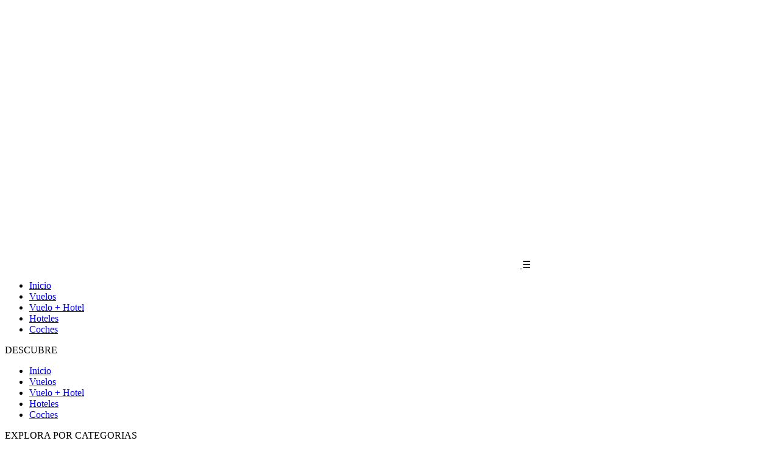

--- FILE ---
content_type: text/html; charset=UTF-8
request_url: https://www.edreams.es/blog/follow-travel-50-cuentas-de-viajes-en-twitter/
body_size: 17623
content:
<!DOCTYPE html>
<html lang="es">
<head>

  <!-- Google Tag Manager + dataLayer -->
<script>
    window.analyticsEvent = function() {}; // fallback si GTM no redefine
    window.dataLayer = window.dataLayer || [];
    window.dataLayer.push({
        site_type: 'D',
        page_url : document.location.pathname + document.location.search,
        cod_lang : 'es_ES'
    });
</script>
<script>
    (function(w,d,s,l,i){w[l]=w[l]||[];w[l].push({'gtm.start':
    new Date().getTime(),event:'gtm.js'});var f=d.getElementsByTagName(s)[0],
    j=d.createElement(s),dl=l!='dataLayer'?'&l='+l:'';j.async=true;j.src=
    'https://www.googletagmanager.com/gtm.js?id='+i+dl;f.parentNode.insertBefore(j,f);
    })(window,document,'script','dataLayer','GTM-KKLQKF');
</script>
<!-- End Google Tag Manager -->


    <meta charset="UTF-8">
    <meta name="viewport" content="width=device-width, initial-scale=1.0">
    <link href="https://fonts.googleapis.com/css2?family=Rubik:wght@400;500&display=swap" rel="stylesheet">
    <link rel="stylesheet" href="https://use.typekit.net/qhq6mld.css">

    
<!-- Start GPT Tag -->
<script async src='https://securepubads.g.doubleclick.net/tag/js/gpt.js'></script>
<script>
  window.googletag = window.googletag || { cmd: [] };
  googletag.cmd.push(function () {

    var mapping_top = googletag.sizeMapping()
      .addSize([768, 0], [[728, 90], [970, 90]])
      .addSize([0, 0], [[320, 50]])
      .build();

 
 /** Dynamic content based on the URL last word*/
      let path = window.location.pathname // get the url pathname
        let arrayKeywords = path.split('/') // get an array the elements of the pathname       

 let keyPath = arrayKeywords[arrayKeywords.length -2 ] // Choose the lastkeyword 
        let lastKeywordArray = keyPath.split('-') //
        let lastKeyword = lastKeywordArray[lastKeywordArray.length-1]
        console.log('last-keyword-google-Target-7 ', lastKeyword)

    googletag.defineSlot('/4121/es_sites/edreams.es/blog/post', [[728, 90], [320, 50],[970, 90] ], 'top')
      .setTargeting('pos', ['top'])
.setTargeting("content", [lastKeyword]) //  Add dynamic keyword
      .defineSizeMapping(mapping_top)
      .addService(googletag.pubads());



    googletag.pubads().enableSingleRequest();
    googletag.pubads().collapseEmptyDivs();
    googletag.enableServices();
  });
</script>

    <script data-cfasync="false" data-no-defer="1">var ewww_webp_supported=!1;function check_webp_feature(A,e){var w;e=void 0!==e?e:function(){},ewww_webp_supported?e(ewww_webp_supported):((w=new Image).onload=function(){ewww_webp_supported=0<w.width&&0<w.height,e&&e(ewww_webp_supported)},w.onerror=function(){e&&e(!1)},w.src="data:image/webp;base64,"+{alpha:"UklGRkoAAABXRUJQVlA4WAoAAAAQAAAAAAAAAAAAQUxQSAwAAAARBxAR/Q9ERP8DAABWUDggGAAAABQBAJ0BKgEAAQAAAP4AAA3AAP7mtQAAAA=="}[A])}check_webp_feature("alpha");</script><script data-cfasync="false" data-no-defer="1">var Arrive=function(c,w){"use strict";if(c.MutationObserver&&"undefined"!=typeof HTMLElement){var r,a=0,u=(r=HTMLElement.prototype.matches||HTMLElement.prototype.webkitMatchesSelector||HTMLElement.prototype.mozMatchesSelector||HTMLElement.prototype.msMatchesSelector,{matchesSelector:function(e,t){return e instanceof HTMLElement&&r.call(e,t)},addMethod:function(e,t,r){var a=e[t];e[t]=function(){return r.length==arguments.length?r.apply(this,arguments):"function"==typeof a?a.apply(this,arguments):void 0}},callCallbacks:function(e,t){t&&t.options.onceOnly&&1==t.firedElems.length&&(e=[e[0]]);for(var r,a=0;r=e[a];a++)r&&r.callback&&r.callback.call(r.elem,r.elem);t&&t.options.onceOnly&&1==t.firedElems.length&&t.me.unbindEventWithSelectorAndCallback.call(t.target,t.selector,t.callback)},checkChildNodesRecursively:function(e,t,r,a){for(var i,n=0;i=e[n];n++)r(i,t,a)&&a.push({callback:t.callback,elem:i}),0<i.childNodes.length&&u.checkChildNodesRecursively(i.childNodes,t,r,a)},mergeArrays:function(e,t){var r,a={};for(r in e)e.hasOwnProperty(r)&&(a[r]=e[r]);for(r in t)t.hasOwnProperty(r)&&(a[r]=t[r]);return a},toElementsArray:function(e){return e=void 0!==e&&("number"!=typeof e.length||e===c)?[e]:e}}),e=(l.prototype.addEvent=function(e,t,r,a){a={target:e,selector:t,options:r,callback:a,firedElems:[]};return this._beforeAdding&&this._beforeAdding(a),this._eventsBucket.push(a),a},l.prototype.removeEvent=function(e){for(var t,r=this._eventsBucket.length-1;t=this._eventsBucket[r];r--)e(t)&&(this._beforeRemoving&&this._beforeRemoving(t),(t=this._eventsBucket.splice(r,1))&&t.length&&(t[0].callback=null))},l.prototype.beforeAdding=function(e){this._beforeAdding=e},l.prototype.beforeRemoving=function(e){this._beforeRemoving=e},l),t=function(i,n){var o=new e,l=this,s={fireOnAttributesModification:!1};return o.beforeAdding(function(t){var e=t.target;e!==c.document&&e!==c||(e=document.getElementsByTagName("html")[0]);var r=new MutationObserver(function(e){n.call(this,e,t)}),a=i(t.options);r.observe(e,a),t.observer=r,t.me=l}),o.beforeRemoving(function(e){e.observer.disconnect()}),this.bindEvent=function(e,t,r){t=u.mergeArrays(s,t);for(var a=u.toElementsArray(this),i=0;i<a.length;i++)o.addEvent(a[i],e,t,r)},this.unbindEvent=function(){var r=u.toElementsArray(this);o.removeEvent(function(e){for(var t=0;t<r.length;t++)if(this===w||e.target===r[t])return!0;return!1})},this.unbindEventWithSelectorOrCallback=function(r){var a=u.toElementsArray(this),i=r,e="function"==typeof r?function(e){for(var t=0;t<a.length;t++)if((this===w||e.target===a[t])&&e.callback===i)return!0;return!1}:function(e){for(var t=0;t<a.length;t++)if((this===w||e.target===a[t])&&e.selector===r)return!0;return!1};o.removeEvent(e)},this.unbindEventWithSelectorAndCallback=function(r,a){var i=u.toElementsArray(this);o.removeEvent(function(e){for(var t=0;t<i.length;t++)if((this===w||e.target===i[t])&&e.selector===r&&e.callback===a)return!0;return!1})},this},i=new function(){var s={fireOnAttributesModification:!1,onceOnly:!1,existing:!1};function n(e,t,r){return!(!u.matchesSelector(e,t.selector)||(e._id===w&&(e._id=a++),-1!=t.firedElems.indexOf(e._id)))&&(t.firedElems.push(e._id),!0)}var c=(i=new t(function(e){var t={attributes:!1,childList:!0,subtree:!0};return e.fireOnAttributesModification&&(t.attributes=!0),t},function(e,i){e.forEach(function(e){var t=e.addedNodes,r=e.target,a=[];null!==t&&0<t.length?u.checkChildNodesRecursively(t,i,n,a):"attributes"===e.type&&n(r,i)&&a.push({callback:i.callback,elem:r}),u.callCallbacks(a,i)})})).bindEvent;return i.bindEvent=function(e,t,r){t=void 0===r?(r=t,s):u.mergeArrays(s,t);var a=u.toElementsArray(this);if(t.existing){for(var i=[],n=0;n<a.length;n++)for(var o=a[n].querySelectorAll(e),l=0;l<o.length;l++)i.push({callback:r,elem:o[l]});if(t.onceOnly&&i.length)return r.call(i[0].elem,i[0].elem);setTimeout(u.callCallbacks,1,i)}c.call(this,e,t,r)},i},o=new function(){var a={};function i(e,t){return u.matchesSelector(e,t.selector)}var n=(o=new t(function(){return{childList:!0,subtree:!0}},function(e,r){e.forEach(function(e){var t=e.removedNodes,e=[];null!==t&&0<t.length&&u.checkChildNodesRecursively(t,r,i,e),u.callCallbacks(e,r)})})).bindEvent;return o.bindEvent=function(e,t,r){t=void 0===r?(r=t,a):u.mergeArrays(a,t),n.call(this,e,t,r)},o};d(HTMLElement.prototype),d(NodeList.prototype),d(HTMLCollection.prototype),d(HTMLDocument.prototype),d(Window.prototype);var n={};return s(i,n,"unbindAllArrive"),s(o,n,"unbindAllLeave"),n}function l(){this._eventsBucket=[],this._beforeAdding=null,this._beforeRemoving=null}function s(e,t,r){u.addMethod(t,r,e.unbindEvent),u.addMethod(t,r,e.unbindEventWithSelectorOrCallback),u.addMethod(t,r,e.unbindEventWithSelectorAndCallback)}function d(e){e.arrive=i.bindEvent,s(i,e,"unbindArrive"),e.leave=o.bindEvent,s(o,e,"unbindLeave")}}(window,void 0),ewww_webp_supported=!1;function check_webp_feature(e,t){var r;ewww_webp_supported?t(ewww_webp_supported):((r=new Image).onload=function(){ewww_webp_supported=0<r.width&&0<r.height,t(ewww_webp_supported)},r.onerror=function(){t(!1)},r.src="data:image/webp;base64,"+{alpha:"UklGRkoAAABXRUJQVlA4WAoAAAAQAAAAAAAAAAAAQUxQSAwAAAARBxAR/Q9ERP8DAABWUDggGAAAABQBAJ0BKgEAAQAAAP4AAA3AAP7mtQAAAA==",animation:"UklGRlIAAABXRUJQVlA4WAoAAAASAAAAAAAAAAAAQU5JTQYAAAD/////AABBTk1GJgAAAAAAAAAAAAAAAAAAAGQAAABWUDhMDQAAAC8AAAAQBxAREYiI/gcA"}[e])}function ewwwLoadImages(e){if(e){for(var t=document.querySelectorAll(".batch-image img, .image-wrapper a, .ngg-pro-masonry-item a, .ngg-galleria-offscreen-seo-wrapper a"),r=0,a=t.length;r<a;r++)ewwwAttr(t[r],"data-src",t[r].getAttribute("data-webp")),ewwwAttr(t[r],"data-thumbnail",t[r].getAttribute("data-webp-thumbnail"));for(var i=document.querySelectorAll(".rev_slider ul li"),r=0,a=i.length;r<a;r++){ewwwAttr(i[r],"data-thumb",i[r].getAttribute("data-webp-thumb"));for(var n=1;n<11;)ewwwAttr(i[r],"data-param"+n,i[r].getAttribute("data-webp-param"+n)),n++}for(r=0,a=(i=document.querySelectorAll(".rev_slider img")).length;r<a;r++)ewwwAttr(i[r],"data-lazyload",i[r].getAttribute("data-webp-lazyload"));for(var o=document.querySelectorAll("div.woocommerce-product-gallery__image"),r=0,a=o.length;r<a;r++)ewwwAttr(o[r],"data-thumb",o[r].getAttribute("data-webp-thumb"))}for(var l=document.querySelectorAll("video"),r=0,a=l.length;r<a;r++)ewwwAttr(l[r],"poster",e?l[r].getAttribute("data-poster-webp"):l[r].getAttribute("data-poster-image"));for(var s,c=document.querySelectorAll("img.ewww_webp_lazy_load"),r=0,a=c.length;r<a;r++)e&&(ewwwAttr(c[r],"data-lazy-srcset",c[r].getAttribute("data-lazy-srcset-webp")),ewwwAttr(c[r],"data-srcset",c[r].getAttribute("data-srcset-webp")),ewwwAttr(c[r],"data-lazy-src",c[r].getAttribute("data-lazy-src-webp")),ewwwAttr(c[r],"data-src",c[r].getAttribute("data-src-webp")),ewwwAttr(c[r],"data-orig-file",c[r].getAttribute("data-webp-orig-file")),ewwwAttr(c[r],"data-medium-file",c[r].getAttribute("data-webp-medium-file")),ewwwAttr(c[r],"data-large-file",c[r].getAttribute("data-webp-large-file")),null!=(s=c[r].getAttribute("srcset"))&&!1!==s&&s.includes("R0lGOD")&&ewwwAttr(c[r],"src",c[r].getAttribute("data-lazy-src-webp"))),c[r].className=c[r].className.replace(/\bewww_webp_lazy_load\b/,"");for(var w=document.querySelectorAll(".ewww_webp"),r=0,a=w.length;r<a;r++)e?(ewwwAttr(w[r],"srcset",w[r].getAttribute("data-srcset-webp")),ewwwAttr(w[r],"src",w[r].getAttribute("data-src-webp")),ewwwAttr(w[r],"data-orig-file",w[r].getAttribute("data-webp-orig-file")),ewwwAttr(w[r],"data-medium-file",w[r].getAttribute("data-webp-medium-file")),ewwwAttr(w[r],"data-large-file",w[r].getAttribute("data-webp-large-file")),ewwwAttr(w[r],"data-large_image",w[r].getAttribute("data-webp-large_image")),ewwwAttr(w[r],"data-src",w[r].getAttribute("data-webp-src"))):(ewwwAttr(w[r],"srcset",w[r].getAttribute("data-srcset-img")),ewwwAttr(w[r],"src",w[r].getAttribute("data-src-img"))),w[r].className=w[r].className.replace(/\bewww_webp\b/,"ewww_webp_loaded");window.jQuery&&jQuery.fn.isotope&&jQuery.fn.imagesLoaded&&(jQuery(".fusion-posts-container-infinite").imagesLoaded(function(){jQuery(".fusion-posts-container-infinite").hasClass("isotope")&&jQuery(".fusion-posts-container-infinite").isotope()}),jQuery(".fusion-portfolio:not(.fusion-recent-works) .fusion-portfolio-wrapper").imagesLoaded(function(){jQuery(".fusion-portfolio:not(.fusion-recent-works) .fusion-portfolio-wrapper").isotope()}))}function ewwwWebPInit(e){ewwwLoadImages(e),ewwwNggLoadGalleries(e),document.arrive(".ewww_webp",function(){ewwwLoadImages(e)}),document.arrive(".ewww_webp_lazy_load",function(){ewwwLoadImages(e)}),document.arrive("videos",function(){ewwwLoadImages(e)}),"loading"==document.readyState?document.addEventListener("DOMContentLoaded",ewwwJSONParserInit):("undefined"!=typeof galleries&&ewwwNggParseGalleries(e),ewwwWooParseVariations(e))}function ewwwAttr(e,t,r){null!=r&&!1!==r&&e.setAttribute(t,r)}function ewwwJSONParserInit(){"undefined"!=typeof galleries&&check_webp_feature("alpha",ewwwNggParseGalleries),check_webp_feature("alpha",ewwwWooParseVariations)}function ewwwWooParseVariations(e){if(e)for(var t=document.querySelectorAll("form.variations_form"),r=0,a=t.length;r<a;r++){var i=t[r].getAttribute("data-product_variations"),n=!1;try{for(var o in i=JSON.parse(i))void 0!==i[o]&&void 0!==i[o].image&&(void 0!==i[o].image.src_webp&&(i[o].image.src=i[o].image.src_webp,n=!0),void 0!==i[o].image.srcset_webp&&(i[o].image.srcset=i[o].image.srcset_webp,n=!0),void 0!==i[o].image.full_src_webp&&(i[o].image.full_src=i[o].image.full_src_webp,n=!0),void 0!==i[o].image.gallery_thumbnail_src_webp&&(i[o].image.gallery_thumbnail_src=i[o].image.gallery_thumbnail_src_webp,n=!0),void 0!==i[o].image.thumb_src_webp&&(i[o].image.thumb_src=i[o].image.thumb_src_webp,n=!0));n&&ewwwAttr(t[r],"data-product_variations",JSON.stringify(i))}catch(e){}}}function ewwwNggParseGalleries(e){if(e)for(var t in galleries){var r=galleries[t];galleries[t].images_list=ewwwNggParseImageList(r.images_list)}}function ewwwNggLoadGalleries(e){e&&document.addEventListener("ngg.galleria.themeadded",function(e,t){window.ngg_galleria._create_backup=window.ngg_galleria.create,window.ngg_galleria.create=function(e,t){var r=$(e).data("id");return galleries["gallery_"+r].images_list=ewwwNggParseImageList(galleries["gallery_"+r].images_list),window.ngg_galleria._create_backup(e,t)}})}function ewwwNggParseImageList(e){for(var t in e){var r=e[t];if(void 0!==r["image-webp"]&&(e[t].image=r["image-webp"],delete e[t]["image-webp"]),void 0!==r["thumb-webp"]&&(e[t].thumb=r["thumb-webp"],delete e[t]["thumb-webp"]),void 0!==r.full_image_webp&&(e[t].full_image=r.full_image_webp,delete e[t].full_image_webp),void 0!==r.srcsets)for(var a in r.srcsets)nggSrcset=r.srcsets[a],void 0!==r.srcsets[a+"-webp"]&&(e[t].srcsets[a]=r.srcsets[a+"-webp"],delete e[t].srcsets[a+"-webp"]);if(void 0!==r.full_srcsets)for(var i in r.full_srcsets)nggFSrcset=r.full_srcsets[i],void 0!==r.full_srcsets[i+"-webp"]&&(e[t].full_srcsets[i]=r.full_srcsets[i+"-webp"],delete e[t].full_srcsets[i+"-webp"])}return e}check_webp_feature("alpha",ewwwWebPInit);</script><meta name='robots' content='index, follow, max-image-preview:large, max-snippet:-1, max-video-preview:-1' />
	<style>img:is([sizes="auto" i], [sizes^="auto," i]) { contain-intrinsic-size: 3000px 1500px }</style>
	
	<!-- This site is optimized with the Yoast SEO plugin v22.8 - https://yoast.com/wordpress/plugins/seo/ -->
	<title>#FollowTravel: 50 cuentas sobre viajes en Twitter</title>
	<meta name="description" content="Gracias a #FollowTravel en la que habéis participado miles de viajer@s, tenemos un ranking de las 50 cuentas de Twitter sobre viajes escritas en español." />
	<link rel="canonical" href="https://www.edreams.es/blog/follow-travel-50-cuentas-de-viajes-en-twitter/" />
	<meta property="og:locale" content="es_ES" />
	<meta property="og:type" content="article" />
	<meta property="og:title" content="#FollowTravel: 50 cuentas sobre viajes en Twitter" />
	<meta property="og:description" content="Gracias a #FollowTravel en la que habéis participado miles de viajer@s, tenemos un ranking de las 50 cuentas de Twitter sobre viajes escritas en español." />
	<meta property="og:url" content="https://www.edreams.es/blog/follow-travel-50-cuentas-de-viajes-en-twitter/" />
	<meta property="og:site_name" content="Blog de Viajes - eDreams" />
	<meta property="article:published_time" content="2015-04-09T10:51:37+00:00" />
	<meta property="article:modified_time" content="2025-02-04T11:10:42+00:00" />
	<meta property="og:image" content="https://www.edreams.es/blog/wp-content/uploads/sites/5/2015/04/followtravel_azul.jpg" />
	<meta property="og:image:width" content="620" />
	<meta property="og:image:height" content="310" />
	<meta property="og:image:type" content="image/jpeg" />
	<meta name="author" content="Ana Pitarch" />
	<meta name="twitter:card" content="summary_large_image" />
	<meta name="twitter:label1" content="Escrito por" />
	<meta name="twitter:data1" content="Ana Pitarch" />
	<meta name="twitter:label2" content="Tiempo de lectura" />
	<meta name="twitter:data2" content="2 minutos" />
	<script type="application/ld+json" class="yoast-schema-graph">{"@context":"https://schema.org","@graph":[{"@type":"Article","@id":"https://www.edreams.es/blog/follow-travel-50-cuentas-de-viajes-en-twitter/#article","isPartOf":{"@id":"https://www.edreams.es/blog/follow-travel-50-cuentas-de-viajes-en-twitter/"},"author":{"name":"Ana Pitarch","@id":"https://www.edreams.es/blog/#/schema/person/b46ecdce4d57a219baf9188f7102672b"},"headline":"#FollowTravel: las 50 cuentas sobre viajes imprescindibles en Twitter","datePublished":"2015-04-09T10:51:37+00:00","dateModified":"2025-02-04T11:10:42+00:00","mainEntityOfPage":{"@id":"https://www.edreams.es/blog/follow-travel-50-cuentas-de-viajes-en-twitter/"},"wordCount":345,"publisher":{"@id":"https://www.edreams.es/blog/#organization"},"image":{"@id":"https://www.edreams.es/blog/follow-travel-50-cuentas-de-viajes-en-twitter/#primaryimage"},"thumbnailUrl":"https://www.edreams.es/blog/wp-content/uploads/sites/5/2015/04/followtravel_azul.jpg","articleSection":["Consejos prácticos"],"inLanguage":"es"},{"@type":"WebPage","@id":"https://www.edreams.es/blog/follow-travel-50-cuentas-de-viajes-en-twitter/","url":"https://www.edreams.es/blog/follow-travel-50-cuentas-de-viajes-en-twitter/","name":"#FollowTravel: 50 cuentas sobre viajes en Twitter","isPartOf":{"@id":"https://www.edreams.es/blog/#website"},"primaryImageOfPage":{"@id":"https://www.edreams.es/blog/follow-travel-50-cuentas-de-viajes-en-twitter/#primaryimage"},"image":{"@id":"https://www.edreams.es/blog/follow-travel-50-cuentas-de-viajes-en-twitter/#primaryimage"},"thumbnailUrl":"https://www.edreams.es/blog/wp-content/uploads/sites/5/2015/04/followtravel_azul.jpg","datePublished":"2015-04-09T10:51:37+00:00","dateModified":"2025-02-04T11:10:42+00:00","description":"Gracias a #FollowTravel en la que habéis participado miles de viajer@s, tenemos un ranking de las 50 cuentas de Twitter sobre viajes escritas en español.","breadcrumb":{"@id":"https://www.edreams.es/blog/follow-travel-50-cuentas-de-viajes-en-twitter/#breadcrumb"},"inLanguage":"es","potentialAction":[{"@type":"ReadAction","target":["https://www.edreams.es/blog/follow-travel-50-cuentas-de-viajes-en-twitter/"]}]},{"@type":"ImageObject","inLanguage":"es","@id":"https://www.edreams.es/blog/follow-travel-50-cuentas-de-viajes-en-twitter/#primaryimage","url":"https://www.edreams.es/blog/wp-content/uploads/sites/5/2015/04/followtravel_azul.jpg","contentUrl":"https://www.edreams.es/blog/wp-content/uploads/sites/5/2015/04/followtravel_azul.jpg","width":620,"height":310},{"@type":"BreadcrumbList","@id":"https://www.edreams.es/blog/follow-travel-50-cuentas-de-viajes-en-twitter/#breadcrumb","itemListElement":[{"@type":"ListItem","position":1,"name":"Inicio","item":"https://www.edreams.es/blog/"},{"@type":"ListItem","position":2,"name":"Práctico","item":"https://www.edreams.es/blog/category/practico/"},{"@type":"ListItem","position":3,"name":"#FollowTravel: las 50 cuentas sobre viajes imprescindibles en Twitter"}]},{"@type":"WebSite","@id":"https://www.edreams.es/blog/#website","url":"https://www.edreams.es/blog/","name":"Blog de Viajes - eDreams","description":"Descubre historias que inspiran","publisher":{"@id":"https://www.edreams.es/blog/#organization"},"potentialAction":[{"@type":"SearchAction","target":{"@type":"EntryPoint","urlTemplate":"https://www.edreams.es/blog/?s={search_term_string}"},"query-input":"required name=search_term_string"}],"inLanguage":"es"},{"@type":"Organization","@id":"https://www.edreams.es/blog/#organization","name":"eDreams","url":"https://www.edreams.es/blog/","logo":{"@type":"ImageObject","inLanguage":"es","@id":"https://www.edreams.es/blog/#/schema/logo/image/","url":"https://www.edreams.es/blog/wp-content/uploads/sites/5/2017/06/edreams-ico.png","contentUrl":"https://www.edreams.es/blog/wp-content/uploads/sites/5/2017/06/edreams-ico.png","width":1024,"height":1024,"caption":"eDreams"},"image":{"@id":"https://www.edreams.es/blog/#/schema/logo/image/"}},{"@type":"Person","@id":"https://www.edreams.es/blog/#/schema/person/b46ecdce4d57a219baf9188f7102672b","name":"Ana Pitarch","image":{"@type":"ImageObject","inLanguage":"es","@id":"https://www.edreams.es/blog/#/schema/person/image/","url":"https://secure.gravatar.com/avatar/26a591962eca8f5094210426dd3a6a1c?s=96&d=mm&r=g","contentUrl":"https://secure.gravatar.com/avatar/26a591962eca8f5094210426dd3a6a1c?s=96&d=mm&r=g","caption":"Ana Pitarch"},"description":"Castellonense de nacimiento y barcelonesa de adopción, llevo años sumergida en el mundo online, como periodista y blogger. Cuando no estoy delante del ordenador, es fácil encontrarme bajo el agua, detrás de un libro o descubriendo nuevos lugares con la maleta a cuestas. ¿Mi kryptonita? Las risas contagiosas.","url":"https://www.edreams.es/blog/author/annapitarch/"}]}</script>
	<!-- / Yoast SEO plugin. -->


<link rel="alternate" type="application/rss+xml" title="Blog de Viajes - eDreams &raquo; Comentario #FollowTravel: las 50 cuentas sobre viajes imprescindibles en Twitter del feed" href="https://www.edreams.es/blog/follow-travel-50-cuentas-de-viajes-en-twitter/feed/" />
<script type="text/javascript">
/* <![CDATA[ */
window._wpemojiSettings = {"baseUrl":"https:\/\/s.w.org\/images\/core\/emoji\/15.0.3\/72x72\/","ext":".png","svgUrl":"https:\/\/s.w.org\/images\/core\/emoji\/15.0.3\/svg\/","svgExt":".svg","source":{"concatemoji":"https:\/\/www.edreams.es\/blog\/wp-includes\/js\/wp-emoji-release.min.js?ver=6.7.4"}};
/*! This file is auto-generated */
!function(i,n){var o,s,e;function c(e){try{var t={supportTests:e,timestamp:(new Date).valueOf()};sessionStorage.setItem(o,JSON.stringify(t))}catch(e){}}function p(e,t,n){e.clearRect(0,0,e.canvas.width,e.canvas.height),e.fillText(t,0,0);var t=new Uint32Array(e.getImageData(0,0,e.canvas.width,e.canvas.height).data),r=(e.clearRect(0,0,e.canvas.width,e.canvas.height),e.fillText(n,0,0),new Uint32Array(e.getImageData(0,0,e.canvas.width,e.canvas.height).data));return t.every(function(e,t){return e===r[t]})}function u(e,t,n){switch(t){case"flag":return n(e,"\ud83c\udff3\ufe0f\u200d\u26a7\ufe0f","\ud83c\udff3\ufe0f\u200b\u26a7\ufe0f")?!1:!n(e,"\ud83c\uddfa\ud83c\uddf3","\ud83c\uddfa\u200b\ud83c\uddf3")&&!n(e,"\ud83c\udff4\udb40\udc67\udb40\udc62\udb40\udc65\udb40\udc6e\udb40\udc67\udb40\udc7f","\ud83c\udff4\u200b\udb40\udc67\u200b\udb40\udc62\u200b\udb40\udc65\u200b\udb40\udc6e\u200b\udb40\udc67\u200b\udb40\udc7f");case"emoji":return!n(e,"\ud83d\udc26\u200d\u2b1b","\ud83d\udc26\u200b\u2b1b")}return!1}function f(e,t,n){var r="undefined"!=typeof WorkerGlobalScope&&self instanceof WorkerGlobalScope?new OffscreenCanvas(300,150):i.createElement("canvas"),a=r.getContext("2d",{willReadFrequently:!0}),o=(a.textBaseline="top",a.font="600 32px Arial",{});return e.forEach(function(e){o[e]=t(a,e,n)}),o}function t(e){var t=i.createElement("script");t.src=e,t.defer=!0,i.head.appendChild(t)}"undefined"!=typeof Promise&&(o="wpEmojiSettingsSupports",s=["flag","emoji"],n.supports={everything:!0,everythingExceptFlag:!0},e=new Promise(function(e){i.addEventListener("DOMContentLoaded",e,{once:!0})}),new Promise(function(t){var n=function(){try{var e=JSON.parse(sessionStorage.getItem(o));if("object"==typeof e&&"number"==typeof e.timestamp&&(new Date).valueOf()<e.timestamp+604800&&"object"==typeof e.supportTests)return e.supportTests}catch(e){}return null}();if(!n){if("undefined"!=typeof Worker&&"undefined"!=typeof OffscreenCanvas&&"undefined"!=typeof URL&&URL.createObjectURL&&"undefined"!=typeof Blob)try{var e="postMessage("+f.toString()+"("+[JSON.stringify(s),u.toString(),p.toString()].join(",")+"));",r=new Blob([e],{type:"text/javascript"}),a=new Worker(URL.createObjectURL(r),{name:"wpTestEmojiSupports"});return void(a.onmessage=function(e){c(n=e.data),a.terminate(),t(n)})}catch(e){}c(n=f(s,u,p))}t(n)}).then(function(e){for(var t in e)n.supports[t]=e[t],n.supports.everything=n.supports.everything&&n.supports[t],"flag"!==t&&(n.supports.everythingExceptFlag=n.supports.everythingExceptFlag&&n.supports[t]);n.supports.everythingExceptFlag=n.supports.everythingExceptFlag&&!n.supports.flag,n.DOMReady=!1,n.readyCallback=function(){n.DOMReady=!0}}).then(function(){return e}).then(function(){var e;n.supports.everything||(n.readyCallback(),(e=n.source||{}).concatemoji?t(e.concatemoji):e.wpemoji&&e.twemoji&&(t(e.twemoji),t(e.wpemoji)))}))}((window,document),window._wpemojiSettings);
/* ]]> */
</script>
<style id='wp-emoji-styles-inline-css' type='text/css'>

	img.wp-smiley, img.emoji {
		display: inline !important;
		border: none !important;
		box-shadow: none !important;
		height: 1em !important;
		width: 1em !important;
		margin: 0 0.07em !important;
		vertical-align: -0.1em !important;
		background: none !important;
		padding: 0 !important;
	}
</style>
<link rel='stylesheet' id='wp-block-library-css' href='https://www.edreams.es/blog/wp-includes/css/dist/block-library/style.min.css?ver=6.7.4' type='text/css' media='all' />
<style id='classic-theme-styles-inline-css' type='text/css'>
/*! This file is auto-generated */
.wp-block-button__link{color:#fff;background-color:#32373c;border-radius:9999px;box-shadow:none;text-decoration:none;padding:calc(.667em + 2px) calc(1.333em + 2px);font-size:1.125em}.wp-block-file__button{background:#32373c;color:#fff;text-decoration:none}
</style>
<style id='global-styles-inline-css' type='text/css'>
:root{--wp--preset--aspect-ratio--square: 1;--wp--preset--aspect-ratio--4-3: 4/3;--wp--preset--aspect-ratio--3-4: 3/4;--wp--preset--aspect-ratio--3-2: 3/2;--wp--preset--aspect-ratio--2-3: 2/3;--wp--preset--aspect-ratio--16-9: 16/9;--wp--preset--aspect-ratio--9-16: 9/16;--wp--preset--color--black: #000000;--wp--preset--color--cyan-bluish-gray: #abb8c3;--wp--preset--color--white: #ffffff;--wp--preset--color--pale-pink: #f78da7;--wp--preset--color--vivid-red: #cf2e2e;--wp--preset--color--luminous-vivid-orange: #ff6900;--wp--preset--color--luminous-vivid-amber: #fcb900;--wp--preset--color--light-green-cyan: #7bdcb5;--wp--preset--color--vivid-green-cyan: #00d084;--wp--preset--color--pale-cyan-blue: #8ed1fc;--wp--preset--color--vivid-cyan-blue: #0693e3;--wp--preset--color--vivid-purple: #9b51e0;--wp--preset--gradient--vivid-cyan-blue-to-vivid-purple: linear-gradient(135deg,rgba(6,147,227,1) 0%,rgb(155,81,224) 100%);--wp--preset--gradient--light-green-cyan-to-vivid-green-cyan: linear-gradient(135deg,rgb(122,220,180) 0%,rgb(0,208,130) 100%);--wp--preset--gradient--luminous-vivid-amber-to-luminous-vivid-orange: linear-gradient(135deg,rgba(252,185,0,1) 0%,rgba(255,105,0,1) 100%);--wp--preset--gradient--luminous-vivid-orange-to-vivid-red: linear-gradient(135deg,rgba(255,105,0,1) 0%,rgb(207,46,46) 100%);--wp--preset--gradient--very-light-gray-to-cyan-bluish-gray: linear-gradient(135deg,rgb(238,238,238) 0%,rgb(169,184,195) 100%);--wp--preset--gradient--cool-to-warm-spectrum: linear-gradient(135deg,rgb(74,234,220) 0%,rgb(151,120,209) 20%,rgb(207,42,186) 40%,rgb(238,44,130) 60%,rgb(251,105,98) 80%,rgb(254,248,76) 100%);--wp--preset--gradient--blush-light-purple: linear-gradient(135deg,rgb(255,206,236) 0%,rgb(152,150,240) 100%);--wp--preset--gradient--blush-bordeaux: linear-gradient(135deg,rgb(254,205,165) 0%,rgb(254,45,45) 50%,rgb(107,0,62) 100%);--wp--preset--gradient--luminous-dusk: linear-gradient(135deg,rgb(255,203,112) 0%,rgb(199,81,192) 50%,rgb(65,88,208) 100%);--wp--preset--gradient--pale-ocean: linear-gradient(135deg,rgb(255,245,203) 0%,rgb(182,227,212) 50%,rgb(51,167,181) 100%);--wp--preset--gradient--electric-grass: linear-gradient(135deg,rgb(202,248,128) 0%,rgb(113,206,126) 100%);--wp--preset--gradient--midnight: linear-gradient(135deg,rgb(2,3,129) 0%,rgb(40,116,252) 100%);--wp--preset--font-size--small: 13px;--wp--preset--font-size--medium: 20px;--wp--preset--font-size--large: 36px;--wp--preset--font-size--x-large: 42px;--wp--preset--spacing--20: 0.44rem;--wp--preset--spacing--30: 0.67rem;--wp--preset--spacing--40: 1rem;--wp--preset--spacing--50: 1.5rem;--wp--preset--spacing--60: 2.25rem;--wp--preset--spacing--70: 3.38rem;--wp--preset--spacing--80: 5.06rem;--wp--preset--shadow--natural: 6px 6px 9px rgba(0, 0, 0, 0.2);--wp--preset--shadow--deep: 12px 12px 50px rgba(0, 0, 0, 0.4);--wp--preset--shadow--sharp: 6px 6px 0px rgba(0, 0, 0, 0.2);--wp--preset--shadow--outlined: 6px 6px 0px -3px rgba(255, 255, 255, 1), 6px 6px rgba(0, 0, 0, 1);--wp--preset--shadow--crisp: 6px 6px 0px rgba(0, 0, 0, 1);}:where(.is-layout-flex){gap: 0.5em;}:where(.is-layout-grid){gap: 0.5em;}body .is-layout-flex{display: flex;}.is-layout-flex{flex-wrap: wrap;align-items: center;}.is-layout-flex > :is(*, div){margin: 0;}body .is-layout-grid{display: grid;}.is-layout-grid > :is(*, div){margin: 0;}:where(.wp-block-columns.is-layout-flex){gap: 2em;}:where(.wp-block-columns.is-layout-grid){gap: 2em;}:where(.wp-block-post-template.is-layout-flex){gap: 1.25em;}:where(.wp-block-post-template.is-layout-grid){gap: 1.25em;}.has-black-color{color: var(--wp--preset--color--black) !important;}.has-cyan-bluish-gray-color{color: var(--wp--preset--color--cyan-bluish-gray) !important;}.has-white-color{color: var(--wp--preset--color--white) !important;}.has-pale-pink-color{color: var(--wp--preset--color--pale-pink) !important;}.has-vivid-red-color{color: var(--wp--preset--color--vivid-red) !important;}.has-luminous-vivid-orange-color{color: var(--wp--preset--color--luminous-vivid-orange) !important;}.has-luminous-vivid-amber-color{color: var(--wp--preset--color--luminous-vivid-amber) !important;}.has-light-green-cyan-color{color: var(--wp--preset--color--light-green-cyan) !important;}.has-vivid-green-cyan-color{color: var(--wp--preset--color--vivid-green-cyan) !important;}.has-pale-cyan-blue-color{color: var(--wp--preset--color--pale-cyan-blue) !important;}.has-vivid-cyan-blue-color{color: var(--wp--preset--color--vivid-cyan-blue) !important;}.has-vivid-purple-color{color: var(--wp--preset--color--vivid-purple) !important;}.has-black-background-color{background-color: var(--wp--preset--color--black) !important;}.has-cyan-bluish-gray-background-color{background-color: var(--wp--preset--color--cyan-bluish-gray) !important;}.has-white-background-color{background-color: var(--wp--preset--color--white) !important;}.has-pale-pink-background-color{background-color: var(--wp--preset--color--pale-pink) !important;}.has-vivid-red-background-color{background-color: var(--wp--preset--color--vivid-red) !important;}.has-luminous-vivid-orange-background-color{background-color: var(--wp--preset--color--luminous-vivid-orange) !important;}.has-luminous-vivid-amber-background-color{background-color: var(--wp--preset--color--luminous-vivid-amber) !important;}.has-light-green-cyan-background-color{background-color: var(--wp--preset--color--light-green-cyan) !important;}.has-vivid-green-cyan-background-color{background-color: var(--wp--preset--color--vivid-green-cyan) !important;}.has-pale-cyan-blue-background-color{background-color: var(--wp--preset--color--pale-cyan-blue) !important;}.has-vivid-cyan-blue-background-color{background-color: var(--wp--preset--color--vivid-cyan-blue) !important;}.has-vivid-purple-background-color{background-color: var(--wp--preset--color--vivid-purple) !important;}.has-black-border-color{border-color: var(--wp--preset--color--black) !important;}.has-cyan-bluish-gray-border-color{border-color: var(--wp--preset--color--cyan-bluish-gray) !important;}.has-white-border-color{border-color: var(--wp--preset--color--white) !important;}.has-pale-pink-border-color{border-color: var(--wp--preset--color--pale-pink) !important;}.has-vivid-red-border-color{border-color: var(--wp--preset--color--vivid-red) !important;}.has-luminous-vivid-orange-border-color{border-color: var(--wp--preset--color--luminous-vivid-orange) !important;}.has-luminous-vivid-amber-border-color{border-color: var(--wp--preset--color--luminous-vivid-amber) !important;}.has-light-green-cyan-border-color{border-color: var(--wp--preset--color--light-green-cyan) !important;}.has-vivid-green-cyan-border-color{border-color: var(--wp--preset--color--vivid-green-cyan) !important;}.has-pale-cyan-blue-border-color{border-color: var(--wp--preset--color--pale-cyan-blue) !important;}.has-vivid-cyan-blue-border-color{border-color: var(--wp--preset--color--vivid-cyan-blue) !important;}.has-vivid-purple-border-color{border-color: var(--wp--preset--color--vivid-purple) !important;}.has-vivid-cyan-blue-to-vivid-purple-gradient-background{background: var(--wp--preset--gradient--vivid-cyan-blue-to-vivid-purple) !important;}.has-light-green-cyan-to-vivid-green-cyan-gradient-background{background: var(--wp--preset--gradient--light-green-cyan-to-vivid-green-cyan) !important;}.has-luminous-vivid-amber-to-luminous-vivid-orange-gradient-background{background: var(--wp--preset--gradient--luminous-vivid-amber-to-luminous-vivid-orange) !important;}.has-luminous-vivid-orange-to-vivid-red-gradient-background{background: var(--wp--preset--gradient--luminous-vivid-orange-to-vivid-red) !important;}.has-very-light-gray-to-cyan-bluish-gray-gradient-background{background: var(--wp--preset--gradient--very-light-gray-to-cyan-bluish-gray) !important;}.has-cool-to-warm-spectrum-gradient-background{background: var(--wp--preset--gradient--cool-to-warm-spectrum) !important;}.has-blush-light-purple-gradient-background{background: var(--wp--preset--gradient--blush-light-purple) !important;}.has-blush-bordeaux-gradient-background{background: var(--wp--preset--gradient--blush-bordeaux) !important;}.has-luminous-dusk-gradient-background{background: var(--wp--preset--gradient--luminous-dusk) !important;}.has-pale-ocean-gradient-background{background: var(--wp--preset--gradient--pale-ocean) !important;}.has-electric-grass-gradient-background{background: var(--wp--preset--gradient--electric-grass) !important;}.has-midnight-gradient-background{background: var(--wp--preset--gradient--midnight) !important;}.has-small-font-size{font-size: var(--wp--preset--font-size--small) !important;}.has-medium-font-size{font-size: var(--wp--preset--font-size--medium) !important;}.has-large-font-size{font-size: var(--wp--preset--font-size--large) !important;}.has-x-large-font-size{font-size: var(--wp--preset--font-size--x-large) !important;}
:where(.wp-block-post-template.is-layout-flex){gap: 1.25em;}:where(.wp-block-post-template.is-layout-grid){gap: 1.25em;}
:where(.wp-block-columns.is-layout-flex){gap: 2em;}:where(.wp-block-columns.is-layout-grid){gap: 2em;}
:root :where(.wp-block-pullquote){font-size: 1.5em;line-height: 1.6;}
</style>
<link rel='stylesheet' id='wp-mcm-styles-css' href='https://www.edreams.es/blog/wp-content/plugins/wp-media-category-management/css/wp-mcm-styles.css?ver=2.3.3.1' type='text/css' media='all' />
<link rel='stylesheet' id='main-style-css' href='https://www.edreams.es/blog/wp-content/themes/edreams-blog-new-theme/style.css?ver=6.7.4' type='text/css' media='all' />
<link rel='stylesheet' id='edreams-main-style-css' href='https://www.edreams.es/blog/wp-content/themes/edreams-blog-new-theme/style.css?ver=6.7.4' type='text/css' media='all' />
<link rel='stylesheet' id='edreams-custom-style-css' href='https://www.edreams.es/blog/wp-content/themes/edreams-blog-new-theme/assets/css/main.css?ver=6.7.4' type='text/css' media='all' />
<link rel='stylesheet' id='taxopress-frontend-css-css' href='https://www.edreams.es/blog/wp-content/plugins/simple-tags/assets/frontend/css/frontend.css?ver=3.28.1' type='text/css' media='all' />
<script type="text/javascript" src="https://www.edreams.es/blog/wp-includes/js/jquery/jquery.min.js?ver=3.7.1" id="jquery-core-js"></script>
<script type="text/javascript" src="https://www.edreams.es/blog/wp-includes/js/jquery/jquery-migrate.min.js?ver=3.4.1" id="jquery-migrate-js"></script>
<script type="text/javascript" src="https://www.edreams.es/blog/wp-content/plugins/simple-tags/assets/frontend/js/frontend.js?ver=3.28.1" id="taxopress-frontend-js-js"></script>
<link rel="EditURI" type="application/rsd+xml" title="RSD" href="https://www.edreams.es/blog/xmlrpc.php?rsd" />
<meta name="generator" content="WordPress 6.7.4" />
<link rel='shortlink' href='https://www.edreams.es/blog/?p=34245' />
<link rel="alternate" title="oEmbed (JSON)" type="application/json+oembed" href="https://www.edreams.es/blog/wp-json/oembed/1.0/embed?url=https%3A%2F%2Fwww.edreams.es%2Fblog%2Ffollow-travel-50-cuentas-de-viajes-en-twitter%2F" />
<link rel="alternate" title="oEmbed (XML)" type="text/xml+oembed" href="https://www.edreams.es/blog/wp-json/oembed/1.0/embed?url=https%3A%2F%2Fwww.edreams.es%2Fblog%2Ffollow-travel-50-cuentas-de-viajes-en-twitter%2F&#038;format=xml" />
		<script type="text/javascript">
				(function(c,l,a,r,i,t,y){
					c[a]=c[a]||function(){(c[a].q=c[a].q||[]).push(arguments)};t=l.createElement(r);t.async=1;
					t.src="https://www.clarity.ms/tag/"+i+"?ref=wordpress";y=l.getElementsByTagName(r)[0];y.parentNode.insertBefore(t,y);
				})(window, document, "clarity", "script", "mttqi5ohc3");
		</script>
		<script type="text/javascript">window.gdprAppliesGlobally=true;(function(){function a(e){if(!window.frames[e]){if(document.body&&document.body.firstChild){var t=document.body;var n=document.createElement("iframe");n.style.display="none";n.name=e;n.title=e;t.insertBefore(n,t.firstChild)}
else{setTimeout(function(){a(e)},5)}}}function e(n,r,o,c,s){function e(e,t,n,a){if(typeof n!=="function"){return}if(!window[r]){window[r]=[]}var i=false;if(s){i=s(e,t,n)}if(!i){window[r].push({command:e,parameter:t,callback:n,version:a})}}e.stub=true;function t(a){if(!window[n]||window[n].stub!==true){return}if(!a.data){return}
var i=typeof a.data==="string";var e;try{e=i?JSON.parse(a.data):a.data}catch(t){return}if(e[o]){var r=e[o];window[n](r.command,r.parameter,function(e,t){var n={};n[c]={returnValue:e,success:t,callId:r.callId};a.source.postMessage(i?JSON.stringify(n):n,"*")},r.version)}}
if(typeof window[n]!=="function"){window[n]=e;if(window.addEventListener){window.addEventListener("message",t,false)}else{window.attachEvent("onmessage",t)}}}e("__tcfapi","__tcfapiBuffer","__tcfapiCall","__tcfapiReturn");a("__tcfapiLocator");(function(e){
  var t=document.createElement("script");t.id="spcloader";t.type="text/javascript";t.async=true;t.src="https://sdk.privacy-center.org/"+e+"/loader.js?target="+document.location.hostname;t.charset="utf-8";var n=document.getElementsByTagName("script")[0];n.parentNode.insertBefore(t,n)})("c81d422d-223b-4c8a-8b2e-099d6fa3acb9")})();</script>

<script type="text/javascript">
window.didomiConfig = {
languages: {
enabled: ['es'],
default: 'es'
}
};
</script>

<noscript><style>.lazyload[data-src]{display:none !important;}</style></noscript><style>.lazyload{background-image:none !important;}.lazyload:before{background-image:none !important;}</style><link rel="icon" href="https://www.edreams.es/blog/wp-content/uploads/sites/5/2017/06/cropped-edreams-ico-32x32.png" sizes="32x32" />
<link rel="icon" href="https://www.edreams.es/blog/wp-content/uploads/sites/5/2017/06/cropped-edreams-ico-192x192.png" sizes="192x192" />
<link rel="apple-touch-icon" href="https://www.edreams.es/blog/wp-content/uploads/sites/5/2017/06/cropped-edreams-ico-180x180.png" />
<meta name="msapplication-TileImage" content="https://www.edreams.es/blog/wp-content/uploads/sites/5/2017/06/cropped-edreams-ico-270x270.png" />
</head>
<body data-brand="ED" class="post-template-default single single-post postid-34245 single-format-standard">
<script data-cfasync="false" data-no-defer="1">if(typeof ewww_webp_supported==="undefined"){var ewww_webp_supported=!1}if(ewww_webp_supported){document.body.classList.add("webp-support")}</script>

<!-- Google Tag Manager (noscript) -->
<noscript><iframe src="https://www.googletagmanager.com/ns.html?id=GTM-KKLQKF"
height="0" width="0" style="display:none;visibility:hidden"></iframe></noscript>
<!-- End Google Tag Manager (noscript) -->

<!-- Navbar -->
<nav class="navbar" id="navbar">
    
     <!-- Pre-scroll Logo -->
     <a href="https://www.edreams.es/blog/" class="pre-scroll-logo">
        <img src="[data-uri]" alt="Brand Logo Pre-scroll" data-src="https://www.edreams.es/blog/wp-content/uploads/sites/5/2025/06/edes-blue-logo.png" decoding="async" class="lazyload ewww_webp_lazy_load" width="1057" height="110" data-src-webp="https://www.edreams.es/blog/wp-content/uploads/sites/5/2025/06/edes-blue-logo.png.webp"><noscript><img src="https://www.edreams.es/blog/wp-content/uploads/sites/5/2025/06/edes-blue-logo.png" alt="Brand Logo Pre-scroll" data-eio="l"></noscript>
    </a>

    <!-- Desktop Logo -->
    <a href="https://www.edreams.es/blog/" class="desktop-logo">
        <img src="[data-uri]" alt="Brand Logo" data-src="https://www.edreams.es/blog/wp-content/uploads/sites/5/2025/05/edes-logo-s.png" decoding="async" class="lazyload ewww_webp_lazy_load" width="1057" height="110" data-src-webp="https://www.edreams.es/blog/wp-content/uploads/sites/5/2025/05/edes-logo-s.png.webp"><noscript><img src="https://www.edreams.es/blog/wp-content/uploads/sites/5/2025/05/edes-logo-s.png" alt="Brand Logo" data-eio="l"></noscript>
    </a>
    
    <!-- Mobile Logo -->
    <a href="https://www.edreams.es/blog/" class="mobile-logo">
        <img src="[data-uri]" alt="Brand Logo" data-src="https://www.edreams.es/blog/wp-content/uploads/sites/5/2025/05/edes-logo-f.png" decoding="async" class="lazyload ewww_webp_lazy_load" width="845" height="204" data-src-webp="https://www.edreams.es/blog/wp-content/uploads/sites/5/2025/05/edes-logo-f.png.webp"><noscript><img src="https://www.edreams.es/blog/wp-content/uploads/sites/5/2025/05/edes-logo-f.png" alt="Brand Logo" data-eio="l"></noscript>
    </a>

    <!-- Menu Toggle Icon for Mobile -->
    <span class="menu-toggle-icon" id="menuToggleIcon">&#9776;</span>
    
    <!-- Desktop Menu -->
    <div class="nav-links">
        <ul id="menu-edreams-links" class="nav-links"><li id="menu-item-52895" class="menu-item menu-item-type-custom menu-item-object-custom menu-item-52895"><a href="https://www.edreams.es">Inicio</a></li>
<li id="menu-item-11596" class="menu-item menu-item-type-custom menu-item-object-custom menu-item-11596"><a href="https://www.edreams.es/vuelos/">Vuelos</a></li>
<li id="menu-item-11597" class="menu-item menu-item-type-custom menu-item-object-custom menu-item-11597"><a href="https://www.edreams.es/viajes/">Vuelo + Hotel</a></li>
<li id="menu-item-11598" class="menu-item menu-item-type-custom menu-item-object-custom menu-item-11598"><a target="_blank" href="https://www.edreams.es/hoteles-home/">Hoteles</a></li>
<li id="menu-item-11600" class="menu-item menu-item-type-custom menu-item-object-custom menu-item-11600"><a href="https://www.edreams.es/coches/">Coches</a></li>
</ul>    </div>
</nav>

<!-- Mobile Menu -->
<div class="mobile-menu" id="mobileMenu">
    <div class="modal-title">DESCUBRE</div>

    <div class="nav-links-mobile">
        <ul id="menu-edreams-links-1" class="nav-menu-mobile"><li class="menu-item menu-item-type-custom menu-item-object-custom menu-item-52895"><a href="https://www.edreams.es">Inicio</a></li>
<li class="menu-item menu-item-type-custom menu-item-object-custom menu-item-11596"><a href="https://www.edreams.es/vuelos/">Vuelos</a></li>
<li class="menu-item menu-item-type-custom menu-item-object-custom menu-item-11597"><a href="https://www.edreams.es/viajes/">Vuelo + Hotel</a></li>
<li class="menu-item menu-item-type-custom menu-item-object-custom menu-item-11598"><a target="_blank" href="https://www.edreams.es/hoteles-home/">Hoteles</a></li>
<li class="menu-item menu-item-type-custom menu-item-object-custom menu-item-11600"><a href="https://www.edreams.es/coches/">Coches</a></li>
</ul>        
    </div>

    <div class="modal-title">EXPLORA POR CATEGORIAS</div>
    <div class="categories">
        <ul id="menu-categories-menu" class="category-menu"><li id="menu-item-52876" class="menu-item menu-item-type-taxonomy menu-item-object-category menu-item-52876"><a href="https://www.edreams.es/blog/category/aventura/">Aventura</a></li>
<li id="menu-item-52877" class="menu-item menu-item-type-taxonomy menu-item-object-category menu-item-52877"><a href="https://www.edreams.es/blog/category/viajes-baratos/">Viajes baratos</a></li>
<li id="menu-item-52878" class="menu-item menu-item-type-taxonomy menu-item-object-category menu-item-52878"><a href="https://www.edreams.es/blog/category/escapadas-urbanas/">Escapadas urbanas</a></li>
<li id="menu-item-52879" class="menu-item menu-item-type-taxonomy menu-item-object-category menu-item-52879"><a href="https://www.edreams.es/blog/category/turismo-sostenible/">Turismo sostenible</a></li>
<li id="menu-item-52880" class="menu-item menu-item-type-taxonomy menu-item-object-category menu-item-52880"><a href="https://www.edreams.es/blog/category/eventos-y-festivales/">Eventos y festivales</a></li>
<li id="menu-item-52881" class="menu-item menu-item-type-taxonomy menu-item-object-category menu-item-52881"><a href="https://www.edreams.es/blog/category/gastronomia/">Gastronomía</a></li>
<li id="menu-item-52882" class="menu-item menu-item-type-taxonomy menu-item-object-category menu-item-52882"><a href="https://www.edreams.es/blog/category/hoteles-2/">Hoteles</a></li>
<li id="menu-item-52883" class="menu-item menu-item-type-taxonomy menu-item-object-category menu-item-52883"><a href="https://www.edreams.es/blog/category/multidestinos/">Multidestinos</a></li>
<li id="menu-item-52884" class="menu-item menu-item-type-taxonomy menu-item-object-category menu-item-52884"><a href="https://www.edreams.es/blog/category/turismo-de-naturaleza/">Turismo de naturaleza</a></li>
<li id="menu-item-52885" class="menu-item menu-item-type-taxonomy menu-item-object-category menu-item-52885"><a href="https://www.edreams.es/blog/category/escapadas-romanticas/">Escapadas románticas</a></li>
<li id="menu-item-52886" class="menu-item menu-item-type-taxonomy menu-item-object-category menu-item-52886"><a href="https://www.edreams.es/blog/category/turismo-deportivo/">Turismo deportivo</a></li>
<li id="menu-item-52887" class="menu-item menu-item-type-taxonomy menu-item-object-category menu-item-52887"><a href="https://www.edreams.es/blog/category/vacaciones-de-verano/">Vacaciones de verano</a></li>
<li id="menu-item-52888" class="menu-item menu-item-type-taxonomy menu-item-object-category menu-item-52888"><a href="https://www.edreams.es/blog/category/escapadas-de-invierno/">Escapadas de invierno</a></li>
<li id="menu-item-52889" class="menu-item menu-item-type-taxonomy menu-item-object-category menu-item-52889"><a href="https://www.edreams.es/blog/category/arte-y-cultura/">Arte y cultura</a></li>
<li id="menu-item-52890" class="menu-item menu-item-type-taxonomy menu-item-object-category current-post-ancestor current-menu-parent current-post-parent menu-item-52890"><a href="https://www.edreams.es/blog/category/consejos-practicos/">Consejos prácticos</a></li>
<li id="menu-item-52891" class="menu-item menu-item-type-taxonomy menu-item-object-category menu-item-52891"><a href="https://www.edreams.es/blog/category/informacion-de-equipaje/">Información de equipaje</a></li>
<li id="menu-item-52893" class="menu-item menu-item-type-taxonomy menu-item-object-category menu-item-52893"><a href="https://www.edreams.es/blog/category/check-in/">Check-in</a></li>
<li id="menu-item-52892" class="menu-item menu-item-type-taxonomy menu-item-object-category menu-item-52892"><a href="https://www.edreams.es/blog/category/informacion-sobre-edreams/">Información sobre eDreams</a></li>
</ul>     
           
    </div>

    

    <div class="search-box-container">
        <div class="modal-title">¿NECESITAS  MÁS INSPIRACIÓN?</div>
        <div class="search-box-desktop">
        <form action="https://www.edreams.es/blog/" method="get">
            <!-- Search Icon -->
            <div class="icon">
                <img src="[data-uri]" alt="Search Icon" data-src="https://www.edreams.es/blog/wp-content/themes/edreams-blog-new-theme/assets/images/search-icon.svg" decoding="async" class="lazyload"><noscript><img src="https://www.edreams.es/blog/wp-content/themes/edreams-blog-new-theme/assets/images/search-icon.svg" alt="Search Icon" data-eio="l"></noscript>
            </div>
            <input type="text" 
                   name="s"
                   placeholder="¿Qué lugar quieres visitar?" 
                   class="search-input">
            <button type="submit" class="search-button">
                ENCUENTRA INSPIRACIÓN            </button>
        </form>
    </div>  

    </div>
</div>


<a href="javascript:Didomi.preferences.show()">CMP</a>
<script type="text/javascript" id="eio-lazy-load-js-before">
/* <![CDATA[ */
var eio_lazy_vars = {"exactdn_domain":"","skip_autoscale":0,"threshold":0};
/* ]]> */
</script>
<script type="text/javascript" src="https://www.edreams.es/blog/wp-content/plugins/ewww-image-optimizer/includes/lazysizes.min.js?ver=693" id="eio-lazy-load-js"></script>
<script type="text/javascript" src="https://www.edreams.es/blog/wp-content/themes/edreams-blog-new-theme/assets/js/main.js" id="edreams-main-js-js"></script>
<script>(function(){function c(){var b=a.contentDocument||a.contentWindow.document;if(b){var d=b.createElement('script');d.innerHTML="window.__CF$cv$params={r:'9c4eed2addc1b6ed',t:'MTc2OTU4NjkxNS4wMDAwMDA='};var a=document.createElement('script');a.nonce='';a.src='/cdn-cgi/challenge-platform/scripts/jsd/main.js';document.getElementsByTagName('head')[0].appendChild(a);";b.getElementsByTagName('head')[0].appendChild(d)}}if(document.body){var a=document.createElement('iframe');a.height=1;a.width=1;a.style.position='absolute';a.style.top=0;a.style.left=0;a.style.border='none';a.style.visibility='hidden';document.body.appendChild(a);if('loading'!==document.readyState)c();else if(window.addEventListener)document.addEventListener('DOMContentLoaded',c);else{var e=document.onreadystatechange||function(){};document.onreadystatechange=function(b){e(b);'loading'!==document.readyState&&(document.onreadystatechange=e,c())}}}})();</script></body>
</html>

<main class="single-posts">
        
    <section>
    <div class="single-post-banner">
        <div class="post-image">
            <img width="620" height="310" src="[data-uri]" class="attachment-full size-full wp-post-image lazyload ewww_webp_lazy_load" alt="" decoding="async" fetchpriority="high"   data-src="https://www.edreams.es/blog/wp-content/uploads/sites/5/2015/04/followtravel_azul.jpg" data-srcset="https://www.edreams.es/blog/wp-content/uploads/sites/5/2015/04/followtravel_azul.jpg 620w, https://www.edreams.es/blog/wp-content/uploads/sites/5/2015/04/followtravel_azul-300x150.jpg 300w, https://www.edreams.es/blog/wp-content/uploads/sites/5/2015/04/followtravel_azul-564x282.jpg 564w, https://www.edreams.es/blog/wp-content/uploads/sites/5/2015/04/followtravel_azul-600x300.jpg 600w, https://www.edreams.es/blog/wp-content/uploads/sites/5/2015/04/followtravel_azul-310x155.jpg 310w, https://www.edreams.es/blog/wp-content/uploads/sites/5/2015/04/followtravel_azul-200x100.jpg 200w, https://www.edreams.es/blog/wp-content/uploads/sites/5/2015/04/followtravel_azul-330x165.jpg 330w" data-sizes="auto" data-src-webp="https://www.edreams.es/blog/wp-content/uploads/sites/5/2015/04/followtravel_azul.jpg.webp" data-srcset-webp="https://www.edreams.es/blog/wp-content/uploads/sites/5/2015/04/followtravel_azul.jpg.webp 620w, https://www.edreams.es/blog/wp-content/uploads/sites/5/2015/04/followtravel_azul-300x150.jpg.webp 300w, https://www.edreams.es/blog/wp-content/uploads/sites/5/2015/04/followtravel_azul-564x282.jpg.webp 564w, https://www.edreams.es/blog/wp-content/uploads/sites/5/2015/04/followtravel_azul-600x300.jpg.webp 600w, https://www.edreams.es/blog/wp-content/uploads/sites/5/2015/04/followtravel_azul-310x155.jpg.webp 310w, https://www.edreams.es/blog/wp-content/uploads/sites/5/2015/04/followtravel_azul-200x100.jpg.webp 200w, https://www.edreams.es/blog/wp-content/uploads/sites/5/2015/04/followtravel_azul-330x165.jpg.webp 330w" /><noscript><img width="620" height="310" src="https://www.edreams.es/blog/wp-content/uploads/sites/5/2015/04/followtravel_azul.jpg" class="attachment-full size-full wp-post-image" alt="" decoding="async" fetchpriority="high" srcset="https://www.edreams.es/blog/wp-content/uploads/sites/5/2015/04/followtravel_azul.jpg 620w, https://www.edreams.es/blog/wp-content/uploads/sites/5/2015/04/followtravel_azul-300x150.jpg 300w, https://www.edreams.es/blog/wp-content/uploads/sites/5/2015/04/followtravel_azul-564x282.jpg 564w, https://www.edreams.es/blog/wp-content/uploads/sites/5/2015/04/followtravel_azul-600x300.jpg 600w, https://www.edreams.es/blog/wp-content/uploads/sites/5/2015/04/followtravel_azul-310x155.jpg 310w, https://www.edreams.es/blog/wp-content/uploads/sites/5/2015/04/followtravel_azul-200x100.jpg 200w, https://www.edreams.es/blog/wp-content/uploads/sites/5/2015/04/followtravel_azul-330x165.jpg 330w" sizes="(max-width: 620px) 100vw, 620px" data-eio="l" /></noscript>            <div class="image-credits">
                            </div>
        </div>

        <div class="single-post-info-container">
        <div class="single-post-categories">
            <a href="https://www.edreams.es/blog/category/consejos-practicos/" class="post-category-link">Consejos prácticos</a>         </div>



            <h1 class="single-post-title">#FollowTravel: las 50 cuentas sobre viajes imprescindibles en Twitter</h1>

            <div class="single-post-info">
                <div class="single-first-info">
                <div class="share-container">
                        <button class="share-button">
                            <img src="[data-uri]" alt="Share" data-src="https://www.edreams.es/blog/wp-content/themes/edreams-blog-new-theme/assets/images/share.svg" decoding="async" class="lazyload"><noscript><img src="https://www.edreams.es/blog/wp-content/themes/edreams-blog-new-theme/assets/images/share.svg" alt="Share" data-eio="l"></noscript>
                        </button>
                        <div class="dropdown">
                            <a href="https://www.facebook.com/sharer/sharer.php?u=https%3A%2F%2Fwww.edreams.es%2Fblog%2Ffollow-travel-50-cuentas-de-viajes-en-twitter%2F" target="_blank">
                                <img src="[data-uri]" alt="Facebook" data-src="https://www.edreams.es/blog/wp-content/themes/edreams-blog-new-theme/assets/images/facebook-blue.svg" decoding="async" class="lazyload"><noscript><img src="https://www.edreams.es/blog/wp-content/themes/edreams-blog-new-theme/assets/images/facebook-blue.svg" alt="Facebook" data-eio="l"></noscript>
                            </a>
                            <a href="https://twitter.com/intent/tweet?url=https%3A%2F%2Fwww.edreams.es%2Fblog%2Ffollow-travel-50-cuentas-de-viajes-en-twitter%2F&text=%23FollowTravel%3A+las+50+cuentas+sobre+viajes+imprescindibles+en+Twitter" target="_blank">
                                <img src="[data-uri]" alt="Twitter" data-src="https://www.edreams.es/blog/wp-content/themes/edreams-blog-new-theme/assets/images/x-blue.svg" decoding="async" class="lazyload"><noscript><img src="https://www.edreams.es/blog/wp-content/themes/edreams-blog-new-theme/assets/images/x-blue.svg" alt="Twitter" data-eio="l"></noscript>
                            </a>
                            <a href="https://api.whatsapp.com/send?text=%23FollowTravel%3A+las+50+cuentas+sobre+viajes+imprescindibles+en+Twitter+https%3A%2F%2Fwww.edreams.es%2Fblog%2Ffollow-travel-50-cuentas-de-viajes-en-twitter%2F" target="_blank">
                                <img src="[data-uri]" alt="WhatsApp" data-src="https://www.edreams.es/blog/wp-content/themes/edreams-blog-new-theme/assets/images/whatsapp-blue.svg" decoding="async" class="lazyload"><noscript><img src="https://www.edreams.es/blog/wp-content/themes/edreams-blog-new-theme/assets/images/whatsapp-blue.svg" alt="WhatsApp" data-eio="l"></noscript>
                            </a>
                        </div>
                    </div>

                    <div class="single-post-info-details">
                        <div>
                            <span class="single-post-author">Ana Pitarch</span>
                            <span class="single-post-time">
                                        2 min                                     </span>
                            </div>
                            <div class="single-post-date">09/04/2015</div>
                    </div>
                    
                </div>
              
            </div>
        </div>
    </div>

    <!-- Banner superior -->
<div id="top">
  <script>googletag.cmd.push(function() { googletag.display('top'); });</script>
</div>


    <div class="single-post-content">
        <p>Cuando nos preparamos para un viaje o nos empieza a picar el gusanillo de embarcarnos en una nueva aventura alrededor del mundo, siempre pedimos consejo. Normalmente preguntamos a familiares y amigos en qué destinos han estado o qué recomiendan visitar, leemos<strong> blogs de viajes</strong> para inspirarnos, ojeamos <strong>guías de viaje</strong> para no perdernos nada de la ciudad que hayamos escogido y, como no, buscamos opiniones en las redes sociales. Precisamente gracias a este hábito (¿o necesidad?) se ha construido <a title="Campaña Twitter #FolloewTravel" href="https://www.edreams.es/blog/follow-travel/" target="_blank" rel="noopener noreferrer">#FollowTravel</a>, una campaña creada por eDreams e impulsada por viajer@s de habla hispana que culmina con <strong>un ránking de 50 cuentas sobre  viajes imprescindibles en Twitter</strong>.</p>
<p><img decoding="async" class="alignnone wp-image-34246 size-full lazyload ewww_webp_lazy_load" src="[data-uri]" alt="followtravel - 50 cuentas de viaje en Twitter" width="600" height="300"   data-src="https://www.edreams.es/blog/wp-content/uploads/sites/5/2015/04/TWpost_600.jpg" data-srcset="https://www.edreams.es/blog/wp-content/uploads/sites/5/2015/04/TWpost_600.jpg 600w, https://www.edreams.es/blog/wp-content/uploads/sites/5/2015/04/TWpost_600-300x150.jpg 300w, https://www.edreams.es/blog/wp-content/uploads/sites/5/2015/04/TWpost_600-564x282.jpg 564w, https://www.edreams.es/blog/wp-content/uploads/sites/5/2015/04/TWpost_600-310x155.jpg 310w, https://www.edreams.es/blog/wp-content/uploads/sites/5/2015/04/TWpost_600-200x100.jpg 200w" data-sizes="auto" data-src-webp="https://www.edreams.es/blog/wp-content/uploads/sites/5/2015/04/TWpost_600.jpg.webp" data-srcset-webp="https://www.edreams.es/blog/wp-content/uploads/sites/5/2015/04/TWpost_600.jpg.webp 600w, https://www.edreams.es/blog/wp-content/uploads/sites/5/2015/04/TWpost_600-300x150.jpg.webp 300w, https://www.edreams.es/blog/wp-content/uploads/sites/5/2015/04/TWpost_600-564x282.jpg.webp 564w, https://www.edreams.es/blog/wp-content/uploads/sites/5/2015/04/TWpost_600-310x155.jpg.webp 310w, https://www.edreams.es/blog/wp-content/uploads/sites/5/2015/04/TWpost_600-200x100.jpg.webp 200w" /><noscript><img decoding="async" class="alignnone wp-image-34246 size-full" src="https://www.edreams.es/blog/wp-content/uploads/sites/5/2015/04/TWpost_600.jpg" alt="followtravel - 50 cuentas de viaje en Twitter" width="600" height="300" srcset="https://www.edreams.es/blog/wp-content/uploads/sites/5/2015/04/TWpost_600.jpg 600w, https://www.edreams.es/blog/wp-content/uploads/sites/5/2015/04/TWpost_600-300x150.jpg 300w, https://www.edreams.es/blog/wp-content/uploads/sites/5/2015/04/TWpost_600-564x282.jpg 564w, https://www.edreams.es/blog/wp-content/uploads/sites/5/2015/04/TWpost_600-310x155.jpg 310w, https://www.edreams.es/blog/wp-content/uploads/sites/5/2015/04/TWpost_600-200x100.jpg 200w" sizes="(max-width: 600px) 100vw, 600px" data-eio="l" /></noscript></p>
<p style="text-align: justify">Durante el mes de marzo, y a través del hashtag #Followtravel, los usuarios de la red social han podido recomendar sus cuentas sobre viajes preferidas con contenido en español. En total cerca de<strong> 4.500 personas</strong> han recomendado <strong>más de 2.200 cuentas</strong>. Y <strong>más de 14.000 tuits</strong> se han tenido en cuenta para elaborar el ranking de los perfiles sobre viajes que se deben seguir. Todas las cuentas recomendadas han sido divididas en 5 categorías diferentes con el objetivo de abarcar diferentes ámbitos de interés: <strong>bloggers de viajes</strong>; fotografías y vídeos sobre viajes; oficinas y páginas de turismo; guías, revistas y noticias sobre viajes; y redes sociales, apps, comunidades y foros para viajeros.</p>
<p style="text-align: justify">Aquí tienes el <strong>ranking definitivo con las 50 cuentas de Twitter</strong> sobre viajes, escritas en español  y con información imprescindible para los viajeros, divididas en las 5 categorías globales. Haz clic en la imagen para ver la infografía completa y saber más sobre esta campaña.</p>
<p style="text-align: justify"> <a href="https://www.edreams.es/blog/wp-content/uploads/sites/5/2015/04/FollowTravel.pdf" target="_blank" rel="noopener noreferrer"><img decoding="async" class="wp-image-34277 lazyload ewww_webp_lazy_load" src="[data-uri]" alt="1" width="600" height="751"   data-src="https://www.edreams.es/blog/wp-content/uploads/sites/5/2015/04/1-564x706.jpg" data-srcset="https://www.edreams.es/blog/wp-content/uploads/sites/5/2015/04/1-564x706.jpg 564w, https://www.edreams.es/blog/wp-content/uploads/sites/5/2015/04/1-239x300.jpg 239w, https://www.edreams.es/blog/wp-content/uploads/sites/5/2015/04/1-600x751.jpg 600w, https://www.edreams.es/blog/wp-content/uploads/sites/5/2015/04/1-620x776.jpg 620w, https://www.edreams.es/blog/wp-content/uploads/sites/5/2015/04/1-310x388.jpg 310w, https://www.edreams.es/blog/wp-content/uploads/sites/5/2015/04/1-200x250.jpg 200w, https://www.edreams.es/blog/wp-content/uploads/sites/5/2015/04/1.jpg 1000w" data-sizes="auto" data-src-webp="https://www.edreams.es/blog/wp-content/uploads/sites/5/2015/04/1-564x706.jpg.webp" data-srcset-webp="https://www.edreams.es/blog/wp-content/uploads/sites/5/2015/04/1-564x706.jpg.webp 564w, https://www.edreams.es/blog/wp-content/uploads/sites/5/2015/04/1-239x300.jpg.webp 239w, https://www.edreams.es/blog/wp-content/uploads/sites/5/2015/04/1-600x751.jpg.webp 600w, https://www.edreams.es/blog/wp-content/uploads/sites/5/2015/04/1-620x776.jpg.webp 620w, https://www.edreams.es/blog/wp-content/uploads/sites/5/2015/04/1-310x388.jpg.webp 310w, https://www.edreams.es/blog/wp-content/uploads/sites/5/2015/04/1-200x250.jpg.webp 200w, https://www.edreams.es/blog/wp-content/uploads/sites/5/2015/04/1.jpg.webp 1000w" /><noscript><img decoding="async" class="wp-image-34277" src="https://www.edreams.es/blog/wp-content/uploads/sites/5/2015/04/1-564x706.jpg" alt="1" width="600" height="751" srcset="https://www.edreams.es/blog/wp-content/uploads/sites/5/2015/04/1-564x706.jpg 564w, https://www.edreams.es/blog/wp-content/uploads/sites/5/2015/04/1-239x300.jpg 239w, https://www.edreams.es/blog/wp-content/uploads/sites/5/2015/04/1-600x751.jpg 600w, https://www.edreams.es/blog/wp-content/uploads/sites/5/2015/04/1-620x776.jpg 620w, https://www.edreams.es/blog/wp-content/uploads/sites/5/2015/04/1-310x388.jpg 310w, https://www.edreams.es/blog/wp-content/uploads/sites/5/2015/04/1-200x250.jpg 200w, https://www.edreams.es/blog/wp-content/uploads/sites/5/2015/04/1.jpg 1000w" sizes="(max-width: 600px) 100vw, 600px" data-eio="l" /></noscript></a></p>
<p> Ahora, la misión de los viajer@s es <strong>mantener vivo el hashtag #Followtravel</strong> para recomendar a sus cuentas de viajes favoritas en Twitter. De este modo, todos podremos tener un listado siempre actualizado con las mejores apps, comunidades, oficinas de turismo y bloggers de viaje. Y si quieres más recomendaciones, consejos y noticias sobre viajes, <a title="Twitter eDreams ES" href="https://twitter.com/eDreams_es" target="_blank" rel="noopener noreferrer">síguenos en Twitter</a>.</p>
<p><img decoding="async" class="aligncenter wp-image-34262 size-full lazyload ewww_webp_lazy_load" src="[data-uri]" alt="badge Follow_Travel" width="402" height="233"   data-src="https://www.edreams.es/blog/wp-content/uploads/sites/5/2015/04/badge-Follow_Travel.png" data-srcset="https://www.edreams.es/blog/wp-content/uploads/sites/5/2015/04/badge-Follow_Travel.png 402w, https://www.edreams.es/blog/wp-content/uploads/sites/5/2015/04/badge-Follow_Travel-300x173.png 300w, https://www.edreams.es/blog/wp-content/uploads/sites/5/2015/04/badge-Follow_Travel-310x179.png 310w, https://www.edreams.es/blog/wp-content/uploads/sites/5/2015/04/badge-Follow_Travel-200x115.png 200w" data-sizes="auto" data-src-webp="https://www.edreams.es/blog/wp-content/uploads/sites/5/2015/04/badge-Follow_Travel.png.webp" data-srcset-webp="https://www.edreams.es/blog/wp-content/uploads/sites/5/2015/04/badge-Follow_Travel.png.webp 402w, https://www.edreams.es/blog/wp-content/uploads/sites/5/2015/04/badge-Follow_Travel-300x173.png.webp 300w, https://www.edreams.es/blog/wp-content/uploads/sites/5/2015/04/badge-Follow_Travel-310x179.png.webp 310w, https://www.edreams.es/blog/wp-content/uploads/sites/5/2015/04/badge-Follow_Travel-200x115.png.webp 200w" /><noscript><img decoding="async" class="aligncenter wp-image-34262 size-full" src="https://www.edreams.es/blog/wp-content/uploads/sites/5/2015/04/badge-Follow_Travel.png" alt="badge Follow_Travel" width="402" height="233" srcset="https://www.edreams.es/blog/wp-content/uploads/sites/5/2015/04/badge-Follow_Travel.png 402w, https://www.edreams.es/blog/wp-content/uploads/sites/5/2015/04/badge-Follow_Travel-300x173.png 300w, https://www.edreams.es/blog/wp-content/uploads/sites/5/2015/04/badge-Follow_Travel-310x179.png 310w, https://www.edreams.es/blog/wp-content/uploads/sites/5/2015/04/badge-Follow_Travel-200x115.png 200w" sizes="(max-width: 402px) 100vw, 402px" data-eio="l" /></noscript></p>
    </div>
    </section>

    </main>

<!-- Related Posts Section -->
<!-- Related Posts Section -->
<section class="related-posts-section">
    <h3 class="related-posts-title">Historias relacionadas</h3>  
    <div class="post-related-card-container">
                            <div class="post-related-card">
                        <div class="post-related-image">
                            <a href="https://www.edreams.es/blog/claves-antes-de-reservar-un-albergue/">
                            <img width="564" height="423" src="[data-uri]" class="attachment-large size-large wp-post-image lazyload ewww_webp_lazy_load" alt="albergue" decoding="async"   data-src="https://www.edreams.es/blog/wp-content/uploads/sites/5/2012/06/albergue-2-564x423.jpg" data-srcset="https://www.edreams.es/blog/wp-content/uploads/sites/5/2012/06/albergue-2-564x423.jpg 564w, https://www.edreams.es/blog/wp-content/uploads/sites/5/2012/06/albergue-2-300x225.jpg 300w, https://www.edreams.es/blog/wp-content/uploads/sites/5/2012/06/albergue-2-600x450.jpg 600w, https://www.edreams.es/blog/wp-content/uploads/sites/5/2012/06/albergue-2-620x465.jpg 620w, https://www.edreams.es/blog/wp-content/uploads/sites/5/2012/06/albergue-2-310x232.jpg 310w, https://www.edreams.es/blog/wp-content/uploads/sites/5/2012/06/albergue-2-200x150.jpg 200w, https://www.edreams.es/blog/wp-content/uploads/sites/5/2012/06/albergue-2-330x248.jpg 330w, https://www.edreams.es/blog/wp-content/uploads/sites/5/2012/06/albergue-2.jpg 640w" data-sizes="auto" data-src-webp="https://www.edreams.es/blog/wp-content/uploads/sites/5/2012/06/albergue-2-564x423.jpg.webp" data-srcset-webp="https://www.edreams.es/blog/wp-content/uploads/sites/5/2012/06/albergue-2-564x423.jpg.webp 564w, https://www.edreams.es/blog/wp-content/uploads/sites/5/2012/06/albergue-2-300x225.jpg.webp 300w, https://www.edreams.es/blog/wp-content/uploads/sites/5/2012/06/albergue-2-600x450.jpg.webp 600w, https://www.edreams.es/blog/wp-content/uploads/sites/5/2012/06/albergue-2-620x465.jpg.webp 620w, https://www.edreams.es/blog/wp-content/uploads/sites/5/2012/06/albergue-2-310x232.jpg.webp 310w, https://www.edreams.es/blog/wp-content/uploads/sites/5/2012/06/albergue-2-200x150.jpg.webp 200w, https://www.edreams.es/blog/wp-content/uploads/sites/5/2012/06/albergue-2-330x248.jpg.webp 330w, https://www.edreams.es/blog/wp-content/uploads/sites/5/2012/06/albergue-2.jpg.webp 640w" /><noscript><img width="564" height="423" src="https://www.edreams.es/blog/wp-content/uploads/sites/5/2012/06/albergue-2-564x423.jpg" class="attachment-large size-large wp-post-image" alt="albergue" decoding="async" srcset="https://www.edreams.es/blog/wp-content/uploads/sites/5/2012/06/albergue-2-564x423.jpg 564w, https://www.edreams.es/blog/wp-content/uploads/sites/5/2012/06/albergue-2-300x225.jpg 300w, https://www.edreams.es/blog/wp-content/uploads/sites/5/2012/06/albergue-2-600x450.jpg 600w, https://www.edreams.es/blog/wp-content/uploads/sites/5/2012/06/albergue-2-620x465.jpg 620w, https://www.edreams.es/blog/wp-content/uploads/sites/5/2012/06/albergue-2-310x232.jpg 310w, https://www.edreams.es/blog/wp-content/uploads/sites/5/2012/06/albergue-2-200x150.jpg 200w, https://www.edreams.es/blog/wp-content/uploads/sites/5/2012/06/albergue-2-330x248.jpg 330w, https://www.edreams.es/blog/wp-content/uploads/sites/5/2012/06/albergue-2.jpg 640w" sizes="(max-width: 564px) 100vw, 564px" data-eio="l" /></noscript>                            </a>
                        </div>
                        <div class="post-related-content">
                            <span class="post-related-category">
                                <a href="https://www.edreams.es/blog/category/consejos-practicos/">Consejos prácticos</a>                             </span>
                            <h2 class="post-related-title">
                                <a href="https://www.edreams.es/blog/claves-antes-de-reservar-un-albergue/">Claves antes de reservar un albergue</a>
                            </h2>
                            <div class="post-related-author">
                                <span>Maria Sierra</span>
                                <span class="post-related-card-time">
                                    2 min                                 </span>
                            </div>
                        </div>
                    </div>
                                        <div class="post-related-card">
                        <div class="post-related-image">
                            <a href="https://www.edreams.es/blog/donde-alojarse-santander/">
                            <img width="1000" height="667" src="[data-uri]" class="attachment-large size-large wp-post-image lazyload ewww_webp_lazy_load" alt="" decoding="async"   data-src="https://www.edreams.es/blog/wp-content/uploads/sites/5/2024/10/El-Sardinero-Santander.jpg" data-srcset="https://www.edreams.es/blog/wp-content/uploads/sites/5/2024/10/El-Sardinero-Santander.jpg 1000w, https://www.edreams.es/blog/wp-content/uploads/sites/5/2024/10/El-Sardinero-Santander-300x200.jpg 300w, https://www.edreams.es/blog/wp-content/uploads/sites/5/2024/10/El-Sardinero-Santander-768x512.jpg 768w, https://www.edreams.es/blog/wp-content/uploads/sites/5/2024/10/El-Sardinero-Santander-150x100.jpg 150w, https://www.edreams.es/blog/wp-content/uploads/sites/5/2024/10/El-Sardinero-Santander-272x182.jpg 272w" data-sizes="auto" data-src-webp="https://www.edreams.es/blog/wp-content/uploads/sites/5/2024/10/El-Sardinero-Santander.jpg.webp" data-srcset-webp="https://www.edreams.es/blog/wp-content/uploads/sites/5/2024/10/El-Sardinero-Santander.jpg.webp 1000w, https://www.edreams.es/blog/wp-content/uploads/sites/5/2024/10/El-Sardinero-Santander-300x200.jpg.webp 300w, https://www.edreams.es/blog/wp-content/uploads/sites/5/2024/10/El-Sardinero-Santander-768x512.jpg.webp 768w, https://www.edreams.es/blog/wp-content/uploads/sites/5/2024/10/El-Sardinero-Santander-150x100.jpg.webp 150w, https://www.edreams.es/blog/wp-content/uploads/sites/5/2024/10/El-Sardinero-Santander-272x182.jpg.webp 272w" /><noscript><img width="1000" height="667" src="https://www.edreams.es/blog/wp-content/uploads/sites/5/2024/10/El-Sardinero-Santander.jpg" class="attachment-large size-large wp-post-image" alt="" decoding="async" srcset="https://www.edreams.es/blog/wp-content/uploads/sites/5/2024/10/El-Sardinero-Santander.jpg 1000w, https://www.edreams.es/blog/wp-content/uploads/sites/5/2024/10/El-Sardinero-Santander-300x200.jpg 300w, https://www.edreams.es/blog/wp-content/uploads/sites/5/2024/10/El-Sardinero-Santander-768x512.jpg 768w, https://www.edreams.es/blog/wp-content/uploads/sites/5/2024/10/El-Sardinero-Santander-150x100.jpg 150w, https://www.edreams.es/blog/wp-content/uploads/sites/5/2024/10/El-Sardinero-Santander-272x182.jpg 272w" sizes="(max-width: 1000px) 100vw, 1000px" data-eio="l" /></noscript>                            </a>
                        </div>
                        <div class="post-related-content">
                            <span class="post-related-category">
                                <a href="https://www.edreams.es/blog/category/consejos-practicos/">Consejos prácticos</a>                             </span>
                            <h2 class="post-related-title">
                                <a href="https://www.edreams.es/blog/donde-alojarse-santander/">Los mejores barrios y hoteles donde alojarse en Santander</a>
                            </h2>
                            <div class="post-related-author">
                                <span>Irina Bautista</span>
                                <span class="post-related-card-time">
                                    3 min                                 </span>
                            </div>
                        </div>
                    </div>
                                        <div class="post-related-card">
                        <div class="post-related-image">
                            <a href="https://www.edreams.es/blog/13-recomendaciones-de-viajes/">
                            <img width="564" height="317" src="[data-uri]" class="attachment-large size-large wp-post-image lazyload ewww_webp_lazy_load" alt="" decoding="async"   data-src="https://www.edreams.es/blog/wp-content/uploads/sites/5/2013/01/DESTACADO-564x317.jpg" data-srcset="https://www.edreams.es/blog/wp-content/uploads/sites/5/2013/01/DESTACADO-564x317.jpg 564w, https://www.edreams.es/blog/wp-content/uploads/sites/5/2013/01/DESTACADO-300x168.jpg 300w, https://www.edreams.es/blog/wp-content/uploads/sites/5/2013/01/DESTACADO-600x337.jpg 600w, https://www.edreams.es/blog/wp-content/uploads/sites/5/2013/01/DESTACADO-620x348.jpg 620w, https://www.edreams.es/blog/wp-content/uploads/sites/5/2013/01/DESTACADO-310x174.jpg 310w, https://www.edreams.es/blog/wp-content/uploads/sites/5/2013/01/DESTACADO-200x112.jpg 200w, https://www.edreams.es/blog/wp-content/uploads/sites/5/2013/01/DESTACADO-330x186.jpg 330w, https://www.edreams.es/blog/wp-content/uploads/sites/5/2013/01/DESTACADO.jpg 624w" data-sizes="auto" data-src-webp="https://www.edreams.es/blog/wp-content/uploads/sites/5/2013/01/DESTACADO-564x317.jpg.webp" data-srcset-webp="https://www.edreams.es/blog/wp-content/uploads/sites/5/2013/01/DESTACADO-564x317.jpg.webp 564w, https://www.edreams.es/blog/wp-content/uploads/sites/5/2013/01/DESTACADO-300x168.jpg.webp 300w, https://www.edreams.es/blog/wp-content/uploads/sites/5/2013/01/DESTACADO-600x337.jpg.webp 600w, https://www.edreams.es/blog/wp-content/uploads/sites/5/2013/01/DESTACADO-620x348.jpg.webp 620w, https://www.edreams.es/blog/wp-content/uploads/sites/5/2013/01/DESTACADO-310x174.jpg.webp 310w, https://www.edreams.es/blog/wp-content/uploads/sites/5/2013/01/DESTACADO-200x112.jpg.webp 200w, https://www.edreams.es/blog/wp-content/uploads/sites/5/2013/01/DESTACADO-330x186.jpg.webp 330w, https://www.edreams.es/blog/wp-content/uploads/sites/5/2013/01/DESTACADO.jpg.webp 624w" /><noscript><img width="564" height="317" src="https://www.edreams.es/blog/wp-content/uploads/sites/5/2013/01/DESTACADO-564x317.jpg" class="attachment-large size-large wp-post-image" alt="" decoding="async" srcset="https://www.edreams.es/blog/wp-content/uploads/sites/5/2013/01/DESTACADO-564x317.jpg 564w, https://www.edreams.es/blog/wp-content/uploads/sites/5/2013/01/DESTACADO-300x168.jpg 300w, https://www.edreams.es/blog/wp-content/uploads/sites/5/2013/01/DESTACADO-600x337.jpg 600w, https://www.edreams.es/blog/wp-content/uploads/sites/5/2013/01/DESTACADO-620x348.jpg 620w, https://www.edreams.es/blog/wp-content/uploads/sites/5/2013/01/DESTACADO-310x174.jpg 310w, https://www.edreams.es/blog/wp-content/uploads/sites/5/2013/01/DESTACADO-200x112.jpg 200w, https://www.edreams.es/blog/wp-content/uploads/sites/5/2013/01/DESTACADO-330x186.jpg 330w, https://www.edreams.es/blog/wp-content/uploads/sites/5/2013/01/DESTACADO.jpg 624w" sizes="(max-width: 564px) 100vw, 564px" data-eio="l" /></noscript>                            </a>
                        </div>
                        <div class="post-related-content">
                            <span class="post-related-category">
                                <a href="https://www.edreams.es/blog/category/consejos-practicos/">Consejos prácticos</a>                             </span>
                            <h2 class="post-related-title">
                                <a href="https://www.edreams.es/blog/13-recomendaciones-de-viajes/">13 recomendaciones de viajes para 2013, ¿dónde te gustaría ir?</a>
                            </h2>
                            <div class="post-related-author">
                                <span>Maria Sierra</span>
                                <span class="post-related-card-time">
                                    4 min                                 </span>
                            </div>
                        </div>
                    </div>
                                        <div class="post-related-card">
                        <div class="post-related-image">
                            <a href="https://www.edreams.es/blog/10-consejos-para-la-desconexion-tecnologica-en-vacaciones/">
                            <img width="564" height="375" src="[data-uri]" class="attachment-large size-large wp-post-image lazyload ewww_webp_lazy_load" alt="vacaciones" decoding="async"   data-src="https://www.edreams.es/blog/wp-content/uploads/sites/5/2012/08/ordenador-y-playa-564x375.jpg" data-srcset="https://www.edreams.es/blog/wp-content/uploads/sites/5/2012/08/ordenador-y-playa-564x375.jpg 564w, https://www.edreams.es/blog/wp-content/uploads/sites/5/2012/08/ordenador-y-playa-300x199.jpg 300w, https://www.edreams.es/blog/wp-content/uploads/sites/5/2012/08/ordenador-y-playa-600x399.jpg 600w, https://www.edreams.es/blog/wp-content/uploads/sites/5/2012/08/ordenador-y-playa-310x206.jpg 310w, https://www.edreams.es/blog/wp-content/uploads/sites/5/2012/08/ordenador-y-playa-200x133.jpg 200w, https://www.edreams.es/blog/wp-content/uploads/sites/5/2012/08/ordenador-y-playa-185x124.jpg 185w, https://www.edreams.es/blog/wp-content/uploads/sites/5/2012/08/ordenador-y-playa-330x220.jpg 330w, https://www.edreams.es/blog/wp-content/uploads/sites/5/2012/08/ordenador-y-playa.jpg 610w" data-sizes="auto" data-src-webp="https://www.edreams.es/blog/wp-content/uploads/sites/5/2012/08/ordenador-y-playa-564x375.jpg.webp" data-srcset-webp="https://www.edreams.es/blog/wp-content/uploads/sites/5/2012/08/ordenador-y-playa-564x375.jpg.webp 564w, https://www.edreams.es/blog/wp-content/uploads/sites/5/2012/08/ordenador-y-playa-300x199.jpg.webp 300w, https://www.edreams.es/blog/wp-content/uploads/sites/5/2012/08/ordenador-y-playa-600x399.jpg.webp 600w, https://www.edreams.es/blog/wp-content/uploads/sites/5/2012/08/ordenador-y-playa-310x206.jpg.webp 310w, https://www.edreams.es/blog/wp-content/uploads/sites/5/2012/08/ordenador-y-playa-200x133.jpg.webp 200w, https://www.edreams.es/blog/wp-content/uploads/sites/5/2012/08/ordenador-y-playa-185x124.jpg.webp 185w, https://www.edreams.es/blog/wp-content/uploads/sites/5/2012/08/ordenador-y-playa-330x220.jpg.webp 330w, https://www.edreams.es/blog/wp-content/uploads/sites/5/2012/08/ordenador-y-playa.jpg.webp 610w" /><noscript><img width="564" height="375" src="https://www.edreams.es/blog/wp-content/uploads/sites/5/2012/08/ordenador-y-playa-564x375.jpg" class="attachment-large size-large wp-post-image" alt="vacaciones" decoding="async" srcset="https://www.edreams.es/blog/wp-content/uploads/sites/5/2012/08/ordenador-y-playa-564x375.jpg 564w, https://www.edreams.es/blog/wp-content/uploads/sites/5/2012/08/ordenador-y-playa-300x199.jpg 300w, https://www.edreams.es/blog/wp-content/uploads/sites/5/2012/08/ordenador-y-playa-600x399.jpg 600w, https://www.edreams.es/blog/wp-content/uploads/sites/5/2012/08/ordenador-y-playa-310x206.jpg 310w, https://www.edreams.es/blog/wp-content/uploads/sites/5/2012/08/ordenador-y-playa-200x133.jpg 200w, https://www.edreams.es/blog/wp-content/uploads/sites/5/2012/08/ordenador-y-playa-185x124.jpg 185w, https://www.edreams.es/blog/wp-content/uploads/sites/5/2012/08/ordenador-y-playa-330x220.jpg 330w, https://www.edreams.es/blog/wp-content/uploads/sites/5/2012/08/ordenador-y-playa.jpg 610w" sizes="(max-width: 564px) 100vw, 564px" data-eio="l" /></noscript>                            </a>
                        </div>
                        <div class="post-related-content">
                            <span class="post-related-category">
                                <a href="https://www.edreams.es/blog/category/consejos-practicos/">Consejos prácticos</a>                             </span>
                            <h2 class="post-related-title">
                                <a href="https://www.edreams.es/blog/10-consejos-para-la-desconexion-tecnologica-en-vacaciones/">10 consejos para la desconexión tecnológica en vacaciones</a>
                            </h2>
                            <div class="post-related-author">
                                <span>Maria Sierra</span>
                                <span class="post-related-card-time">
                                    2 min                                 </span>
                            </div>
                        </div>
                    </div>
                        </div>
</section>



<footer>
    <div class="footer-container">
        <div class="footer-logo">
                            <img src="[data-uri]" alt="Brand Logo" data-src="https://www.edreams.es/blog/wp-content/uploads/sites/5/2025/05/edes-logo-blanco.png" decoding="async" class="lazyload ewww_webp_lazy_load" width="1057" height="110" data-src-webp="https://www.edreams.es/blog/wp-content/uploads/sites/5/2025/05/edes-logo-blanco.png.webp"><noscript><img src="https://www.edreams.es/blog/wp-content/uploads/sites/5/2025/05/edes-logo-blanco.png" alt="Brand Logo" data-eio="l"></noscript>
            
            <div class="footer-social-icons">
                <a href="https://www.instagram.com/edreams/" target="_blank"><img src="[data-uri]" alt="Instagram" data-src="https://www.edreams.es/blog/wp-content/themes/edreams-blog-new-theme/assets/images/instagram.svg" decoding="async" class="lazyload"><noscript><img src="https://www.edreams.es/blog/wp-content/themes/edreams-blog-new-theme/assets/images/instagram.svg" alt="Instagram" data-eio="l"></noscript></a>
                <a href="https://www.facebook.com/eDreams" target="_blank"><img src="[data-uri]" alt="Facebook" data-src="https://www.edreams.es/blog/wp-content/themes/edreams-blog-new-theme/assets/images/facebook.svg" decoding="async" class="lazyload"><noscript><img src="https://www.edreams.es/blog/wp-content/themes/edreams-blog-new-theme/assets/images/facebook.svg" alt="Facebook" data-eio="l"></noscript></a>
                <a href="https://www.tiktok.com/@edreams" target="_blank"><img src="[data-uri]" alt="TikTok" data-src="https://www.edreams.es/blog/wp-content/themes/edreams-blog-new-theme/assets/images/tiktok.svg" decoding="async" class="lazyload"><noscript><img src="https://www.edreams.es/blog/wp-content/themes/edreams-blog-new-theme/assets/images/tiktok.svg" alt="TikTok" data-eio="l"></noscript></a>
                <a href="https://x.com/edreams" target="_blank"><img src="[data-uri]" alt="X" data-src="https://www.edreams.es/blog/wp-content/themes/edreams-blog-new-theme/assets/images/x.svg" decoding="async" class="lazyload"><noscript><img src="https://www.edreams.es/blog/wp-content/themes/edreams-blog-new-theme/assets/images/x.svg" alt="X" data-eio="l"></noscript></a>
                <a href="https://www.youtube.com/user/eDreamsChannel/" target="_blank"><img src="[data-uri]" alt="YouTube" data-src="https://www.edreams.es/blog/wp-content/themes/edreams-blog-new-theme/assets/images/youtube.svg" decoding="async" class="lazyload"><noscript><img src="https://www.edreams.es/blog/wp-content/themes/edreams-blog-new-theme/assets/images/youtube.svg" alt="YouTube" data-eio="l"></noscript></a>
            </div>

            <!-- Footer Description -->
            <p>¿Te gusta viajar, sumergirte en nuevas culturas y conocer gente de todas partes del mundo? A nosotros también. En nuestro blog de viajes te contamos historias viajeras de todos los destinos increíbles en los que hemos estado. Para que tú los descubras a través de su gastronomía, su cultura y su gente.</p>
        </div>

        <div class="footer-links">
            <div class="footer-menu">
                <h3>Viaja con nosotros</h3>
                <nav class="footer-links-nav"><ul id="menu-edreams-links-2" class="footer-menu-mobile"><li class="menu-item menu-item-type-custom menu-item-object-custom menu-item-52895"><a href="https://www.edreams.es">Inicio</a></li>
<li class="menu-item menu-item-type-custom menu-item-object-custom menu-item-11596"><a href="https://www.edreams.es/vuelos/">Vuelos</a></li>
<li class="menu-item menu-item-type-custom menu-item-object-custom menu-item-11597"><a href="https://www.edreams.es/viajes/">Vuelo + Hotel</a></li>
<li class="menu-item menu-item-type-custom menu-item-object-custom menu-item-11598"><a target="_blank" href="https://www.edreams.es/hoteles-home/">Hoteles</a></li>
<li class="menu-item menu-item-type-custom menu-item-object-custom menu-item-11600"><a href="https://www.edreams.es/coches/">Coches</a></li>
</ul></nav>            </div>

            <div class="footer-line"></div>

            <div class="footer-conditions">
                <h3>Legal</h3>
                <nav class="footer-conditions-nav"><ul id="menu-legal" class="footer-conditions-menu"><li id="menu-item-49926" class="menu-item menu-item-type-custom menu-item-object-custom menu-item-49926"><a target="_blank" href="https://www.edreams.es/condiciones-generales-de-venta/">Términos y condiciones generales</a></li>
<li id="menu-item-49927" class="menu-item menu-item-type-custom menu-item-object-custom menu-item-49927"><a target="_blank" href="https://www.edreams.es/politica-de-cookies/">Uso de cookies</a></li>
<li id="menu-item-49928" class="menu-item menu-item-type-custom menu-item-object-custom menu-item-49928"><a target="_blank" href="https://www.edreams.es/politica-de-privacidad/">Política de privacidad</a></li>
</ul></nav>            </div>
        </div>

        <div class="footer-categories">
            <h3>Mapa del sitio</h3>
            <nav class="footer-categories-nav"><ul id="menu-categories-menu-1" class="footer-categories-menu"><li class="menu-item menu-item-type-taxonomy menu-item-object-category menu-item-52876"><a href="https://www.edreams.es/blog/category/aventura/">Aventura</a></li>
<li class="menu-item menu-item-type-taxonomy menu-item-object-category menu-item-52877"><a href="https://www.edreams.es/blog/category/viajes-baratos/">Viajes baratos</a></li>
<li class="menu-item menu-item-type-taxonomy menu-item-object-category menu-item-52878"><a href="https://www.edreams.es/blog/category/escapadas-urbanas/">Escapadas urbanas</a></li>
<li class="menu-item menu-item-type-taxonomy menu-item-object-category menu-item-52879"><a href="https://www.edreams.es/blog/category/turismo-sostenible/">Turismo sostenible</a></li>
<li class="menu-item menu-item-type-taxonomy menu-item-object-category menu-item-52880"><a href="https://www.edreams.es/blog/category/eventos-y-festivales/">Eventos y festivales</a></li>
<li class="menu-item menu-item-type-taxonomy menu-item-object-category menu-item-52881"><a href="https://www.edreams.es/blog/category/gastronomia/">Gastronomía</a></li>
<li class="menu-item menu-item-type-taxonomy menu-item-object-category menu-item-52882"><a href="https://www.edreams.es/blog/category/hoteles-2/">Hoteles</a></li>
<li class="menu-item menu-item-type-taxonomy menu-item-object-category menu-item-52883"><a href="https://www.edreams.es/blog/category/multidestinos/">Multidestinos</a></li>
<li class="menu-item menu-item-type-taxonomy menu-item-object-category menu-item-52884"><a href="https://www.edreams.es/blog/category/turismo-de-naturaleza/">Turismo de naturaleza</a></li>
<li class="menu-item menu-item-type-taxonomy menu-item-object-category menu-item-52885"><a href="https://www.edreams.es/blog/category/escapadas-romanticas/">Escapadas románticas</a></li>
<li class="menu-item menu-item-type-taxonomy menu-item-object-category menu-item-52886"><a href="https://www.edreams.es/blog/category/turismo-deportivo/">Turismo deportivo</a></li>
<li class="menu-item menu-item-type-taxonomy menu-item-object-category menu-item-52887"><a href="https://www.edreams.es/blog/category/vacaciones-de-verano/">Vacaciones de verano</a></li>
<li class="menu-item menu-item-type-taxonomy menu-item-object-category menu-item-52888"><a href="https://www.edreams.es/blog/category/escapadas-de-invierno/">Escapadas de invierno</a></li>
<li class="menu-item menu-item-type-taxonomy menu-item-object-category menu-item-52889"><a href="https://www.edreams.es/blog/category/arte-y-cultura/">Arte y cultura</a></li>
<li class="menu-item menu-item-type-taxonomy menu-item-object-category current-post-ancestor current-menu-parent current-post-parent menu-item-52890"><a href="https://www.edreams.es/blog/category/consejos-practicos/">Consejos prácticos</a></li>
<li class="menu-item menu-item-type-taxonomy menu-item-object-category menu-item-52891"><a href="https://www.edreams.es/blog/category/informacion-de-equipaje/">Información de equipaje</a></li>
<li class="menu-item menu-item-type-taxonomy menu-item-object-category menu-item-52893"><a href="https://www.edreams.es/blog/category/check-in/">Check-in</a></li>
<li class="menu-item menu-item-type-taxonomy menu-item-object-category menu-item-52892"><a href="https://www.edreams.es/blog/category/informacion-sobre-edreams/">Información sobre eDreams</a></li>
</ul></nav>        </div>
    </div>
</footer>

<a href="javascript:Didomi.preferences.show()">CMP</a>
</body>
</html>

<!--
Performance optimized by W3 Total Cache. Learn more: https://www.boldgrid.com/w3-total-cache/

Almacenamiento en caché de páginas con Memcached 

Served from: www.edreams.es @ 2026-01-28 00:09:53 by W3 Total Cache
-->

--- FILE ---
content_type: text/css;charset=utf-8
request_url: https://use.typekit.net/qhq6mld.css
body_size: 386
content:
/*
 * The Typekit service used to deliver this font or fonts for use on websites
 * is provided by Adobe and is subject to these Terms of Use
 * http://www.adobe.com/products/eulas/tou_typekit. For font license
 * information, see the list below.
 *
 * neulis-cursive:
 *   - http://typekit.com/eulas/00000000000000007750b26a
 *
 * © 2009-2026 Adobe Systems Incorporated. All Rights Reserved.
 */
/*{"last_published":"2025-04-02 11:20:31 UTC"}*/

@import url("https://p.typekit.net/p.css?s=1&k=qhq6mld&ht=tk&f=53783&a=171928232&app=typekit&e=css");

@font-face {
font-family:"neulis-cursive";
src:url("https://use.typekit.net/af/47357a/00000000000000007750b26a/31/l?primer=7cdcb44be4a7db8877ffa5c0007b8dd865b3bbc383831fe2ea177f62257a9191&fvd=n4&v=3") format("woff2"),url("https://use.typekit.net/af/47357a/00000000000000007750b26a/31/d?primer=7cdcb44be4a7db8877ffa5c0007b8dd865b3bbc383831fe2ea177f62257a9191&fvd=n4&v=3") format("woff"),url("https://use.typekit.net/af/47357a/00000000000000007750b26a/31/a?primer=7cdcb44be4a7db8877ffa5c0007b8dd865b3bbc383831fe2ea177f62257a9191&fvd=n4&v=3") format("opentype");
font-display:auto;font-style:normal;font-weight:400;font-stretch:normal;
}

.tk-neulis-cursive { font-family: "neulis-cursive",sans-serif; }


--- FILE ---
content_type: application/x-javascript
request_url: https://www.edreams.es/blog/wp-content/themes/edreams-blog-new-theme/assets/js/main.js
body_size: 633
content:

    // Navbar scroll effect
    const navbar = document.getElementById('navbar');
    window.addEventListener('scroll', () => {
        navbar.classList.toggle('scrolled', window.scrollY > 50);
    });

    // Toggle mobile menu
    const menuToggleIcon = document.getElementById('menuToggleIcon');
const mobileMenu = document.getElementById('mobileMenu');

menuToggleIcon.addEventListener('click', () => {
    mobileMenu.classList.toggle('show'); // Toggle mobile menu visibility

    // Toggle icon between hamburger and X
    if (mobileMenu.classList.contains('show')) {
        menuToggleIcon.innerHTML = '&times;'; // X icon
        menuToggleIcon.classList.add('open');
    } else {
        menuToggleIcon.innerHTML = '&#9776;'; // Hamburger icon
        menuToggleIcon.classList.remove('open');
    }
});


 

    
    document.addEventListener('DOMContentLoaded', function () {
        const moreCategories = document.getElementById('moreCategoriesDesktop');
        const modal = document.getElementById('additionalCategoriesModal');
        const closeModal = document.getElementById('closeAdditionalModal');
    
        if (moreCategories && modal && closeModal) {
            moreCategories.addEventListener('click', () => {
                modal.style.display = 'flex'; // Show the modal
                setTimeout(() => modal.classList.add('show'), 10); // Trigger transition with a small delay
            });
    
            closeModal.addEventListener('click', () => {
                modal.classList.remove('show'); // Hide the modal
                modal.addEventListener('transitionend', () => {
                    modal.style.display = 'none'; // Hide the modal completely after transition
                }, { once: true });
            });
    
            // Close modal when clicking outside of it
            window.addEventListener('click', (event) => {
                if (event.target === modal) {
                    modal.classList.remove('show');
                    modal.addEventListener('transitionend', () => {
                        modal.style.display = 'none';
                    }, { once: true });
                }
            });
        } else {
            console.error("Some elements are missing in the DOM.");
        }
    });
    
    



function switchTab(event, tabId, group) {
const sectionTabs = event.target.parentElement.querySelectorAll('.tab-button');
const sectionContainers = document.querySelectorAll(`.cards-container[id*='-${group}']`);

// Resetear solo la sección correspondiente
sectionTabs.forEach(button => button.classList.remove('active'));
sectionContainers.forEach(container => {
    container.classList.remove('active');
});

// Activar la tab y contenido correspondiente
event.target.classList.add('active');
document.getElementById(`${tabId}-${group}`).classList.add('active');
}





document.addEventListener("DOMContentLoaded", function () {
    document.querySelectorAll(".share-button").forEach(button => {
        button.addEventListener("click", function (event) {
            event.stopPropagation(); // Prevent the click from bubbling up
            const dropdown = this.nextElementSibling; // Get the next element (dropdown)
            const isOpen = dropdown.classList.toggle("open");
            
            if (isOpen) {
                this.classList.add("open");
            } else {
                this.classList.remove("open");
            }
        });
    });

    document.addEventListener("click", (event) => {
        if (!event.target.closest(".share-container")) {
            document.querySelectorAll(".dropdown").forEach(dropdown => {
                dropdown.classList.remove("open");
            });
            document.querySelectorAll(".share-button").forEach(button => {
                button.classList.remove("open");
            });
        }
    });
});




document.addEventListener("DOMContentLoaded", function () {
    const isIOS = /iPad|iPhone|iPod/.test(navigator.userAgent) && !window.MSStream;
    if (isIOS) {
      document.body.classList.add("is-ios");
    }
  });